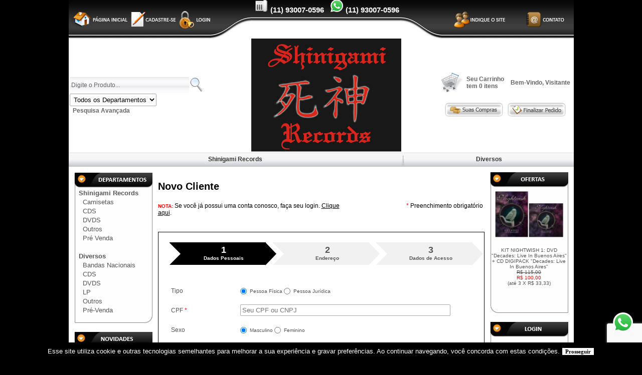

--- FILE ---
content_type: text/html; charset=iso-8859-1
request_url: https://www.lojashinigamirecords.com.br/novo_cliente.php
body_size: 18939
content:
<!DOCTYPE html PUBLIC "-//W3C//DTD XHTML 1.0 Transitional//EN" "http://www.w3.org/TR/xhtml1/DTD/xhtml1-transitional.dtd">
<html xmlns="http://www.w3.org/1999/xhtml"><head>
<!-- G-265F73RD09 -->









	<title>Shinigami Records</title>
	<META name="title" content="Shinigami Records" />
	<META name="robots" content="ALL"/>
	<META NAME="Language" CONTENT="Portuguese" />
	<meta http-equiv="Content-Type" content="text/html; charset=iso-8859-1" />
    <meta property="og:image" content="https://cdn2.solojavirtual.com/loja/arquivos_loja/42184/Fotos/loja_Logo_42184.png?cache=" /> 
<meta http-equiv="Cache-Control" content="no-cache, no-store" />
<meta http-equiv="Pragma" content="no-cache, no-store" />
<META HTTP-EQUIV="EXPIRES" CONTENT="-1">    
<meta http-equiv="Content-Type" content="text/html; charset=iso-8859-1">
	
<meta http-equiv="X-UA-Compatible" content="IE=edge" />   
	<META name="description" content="CDS, Diversos, Outros, Pré-Venda, Shinigami Records, Outros, DVDS, Camisetas, Pré Venda, Bandas Nacionais, CDS, DVDS, LP" />
	<META name="keywords" content="CDS, Diversos, Outros, Pré-Venda, Shinigami Records, Outros, DVDS, Camisetas, Pré Venda, Bandas Nacionais, CDS, DVDS, LP" />

	<link rel="shortcut icon" href="https://cdn2.solojavirtual.com/loja/arquivos_loja/42184/Fotos/loja_Favicon_42184.ico?cache=" type="image/x-icon"></head>
 
<script src="//ajax.googleapis.com/ajax/libs/jquery/2.2.4/jquery.min.js" ></script>

<link rel="stylesheet" href="//ajax.googleapis.com/ajax/libs/jqueryui/1.11.4/themes/smoothness/jquery-ui.css">

<!-- ICONES DO GOOGLE -->
<link href="https://fonts.googleapis.com/icon?family=Material+Icons" rel="stylesheet">


<script src="https://cdn2.solojavirtual.com/loja/funcao/maskedinput-1.4.js?cache=9.31" ></script>

<script src="https://cdn2.solojavirtual.com/loja/funcao/script.js?cache=9.31"></script>
<script src="https://cdn2.solojavirtual.com/loja/funcao/ajax.js?cache=9.31"></script>

<script >
function muda_tamanho(){}
var sistema = 'pc';
function atualiza_sessao_tempo(){
	 window.setInterval('atualiza_sessao()', 600000); //10 min
	
}
function atualiza_sessao(){
	exibe_div('atualiza_sessao.php', 'id_atualiza_sessao');
}
n_acesso=1;
</script>
<body topmargin="0" leftmargin="0" rightmargin="0" bottommargin="0" onLoad="atualiza_sessao_tempo();   if(window.inicio != undefined) inicio()"  class="sem_bootstrap" >




























<span id="id_atualiza_sessao"></span>

        <div id="alerta_lgpd" style=" display:none; z-index: 9999; position: fixed;bottom: 0px;  background-color: #000000; color: #FFFFFF;width: 100%;">            
            <div class="lgpd_msg"  style="padding:10px; text-align: center; font-size:13px; ">Esse site  utiliza cookie e outras tecnologias semelhantes para melhorar a sua experiência e gravar preferências. Ao continuar navegando, você concorda com estas condições. <button class="btn-default ponteiro" id="lgpd_aceito">Prosseguir</button>
            </div>
            
        </div>		 <script>
			
            if(typeof(Storage) == "undefined" || localStorage.alerta_lgpd != 1) {
                $('#alerta_lgpd').show();		
									$(document).ready(function(){
						$('.atalhos_fixo').addClass('msg_lgpd');
					});
				

			}   
            $('#lgpd_aceito').click(function(e){
                //grava cookie e não exibe mais a mensagem
                if (typeof(Storage) !== "undefined") localStorage.setItem("alerta_lgpd", "1");
                $('#alerta_lgpd').hide();
								$('.atalhos_fixo').removeClass('msg_lgpd');
            })
        </script>

    
<!-- estilo cores -->
<style>:root {
	 --cor1: #000000;
	 --cor2: #000000;
	 --cor3: #DDEEDD;
	 --cor4: #336600;
	 --cor5: #336600;
	 --cor6: #555555;
	 --cor7: #555555;
	 --cor8: #000000;
	 --cor9: #FFFFFF;
	 --cor10: #FFFFFF;
	 --cor11: #555555;
	 --cor12: #FFFFFF;
	 --cor13: #000000;
	 --cor14: #000000;
	 --cor15: #000000;
	 --cor16: #FFFFFF;
	 --cor17: #000000;
	 --cor18: #000000;
	 --tamanho_imagem: 640px;
	 --fonte_tamanho: 10px;
	 --fonte: Verdana, Arial, sans-serif;}</style>	<!-- estilo padrao -->
	<link rel="stylesheet" href="arquivos/imagens_padroes/style_nova_versao.css?cache=1">
	<!--link rel="stylesheet" href="arquivos/imagens_padroes/stylesheet.css"-->

	<style>
Body {
    color: var(--cor2);
    margin-left: 0px;
    margin-top: 0px;
    margin-right: 0px;
    margin-bottom: 0px;
    font-family: var(--fonte);
    background: var(--cor1);
    }

.td_central {
    background: #fff;
}

* {
    outline: 0;
}

TD,
P,
A {
    color: var(--cor2);
    /*problema no carrinho */
    font-family: var(--fonte);
    text-decoration: none;
}

A:hover {
    text-decoration: underline;
}

FORM {
    display: inline;
}

BUTTON {
    text-align: center;
    font-weight: bold;
    background-color: var(--cor16);
    font-size: 11px;
    font-family: tahoma, verdana;
    color: var(--cor17);
    cursor: pointer;
    border: 1px var(--cor18) solid;
}

SELECT {
    cursor: pointer;
    max-width: 100%;
}

TEXTAREA,
INPUT,
SELECT {
    font-family: var(--fonte);
    border: 1px solid #a9a9a9;
    border-radius: 2px;
    padding: 3px;
    background-color: #fff;
    color: #000;
}

input[type='CHECKBOX'],
input[type='radio'],
input[type='image'] {
    border: none;
    background: none;
}

.caixaTopo,
.caixaTexto,
.caixaTextoBorda,
.caixaTextoFundoPagina,
TD.menu,
.infoBoxContents,
.textoNormal,
TD.infoBox,
SPAN.infoBox,
TD.main,
P.main,
TABLE.smallText,
TD.smallText,
SPAN.smallText,
P.smallText,
.main {
    font-family: var(--fonte);
    font-size: var(--fonte_tamanho);
}

.caixaTexto {
    background: var(--cor10);
    color: var(--cor11);
}

.caixaTextoFundoPagina {
    background: var(--cor1);
    color: var(--cor11);
}

.div_caixa_login {
    /*.td_caixa_login,*/
    padding: 5px;
}

.caixaTextoBorda {
    background: var(--cor10);
    color: var(--cor11);
    border: var(--cor14) 1px solid;
}

A.caixaTexto {
    color: var(--cor11);
    text-decoration: none;
}

A.caixaTexto:hover {
    color: var(--cor11);
    text-decoration: underline;
}

.Borda {
    border: var(--cor14) 1px solid;
    background: var(--cor10);
    overflow-x: auto;
}

TR.topo {
    background: var(--cor3);
}

TD.topo {
    font-family: var(--fonte);
    font-size: 36px;
    font-weight: bold;
    color: var(--cor4);
}

TD.menu {
    background: var(--cor5);
    color: var(--cor6);
    font-weight: bold;
}

A.menu_vertical {
    color: var(--cor7);
    font-size: 13px;
}

A.menu {
    color: var(--cor6);
}

TD.titulo1,
DIV.titulo1,
.titulo1 {
    font-family: var(--fonte);
    font-size: 20px;
    font-weight: bold;
    color: var(--cor15);
}

.botao {
    background-color: var(--cor16);
    color: var(--cor17);
    border: solid var(--cor18);
    ?>1px;
    text-align: center;
    font-weight: bold;
    cursor: pointer;
}

.hand {
    cursor: pointer;
}

td.td_vitrine {
    padding: 8px;
}

.indexDestaque,
.indexVitrine {
    font-size: 16px;
    padding-left: 10px;
}

TABLE.tabela_principal {
    background: #ffffff;
}

IMG {
    border: none;
}

IMG.img_oferta,
IMG.img_novidade,
IMG.lista_produto,
IMG.img_indisponivel {
    width: 160px;
}

IMG.img_indisponivel {
    /*width: 160px;*/
    height: auto;
    border: 0px;
}

.td_lista_nome {
    font-size: 14px;
    font-weight: bold;
}

.ponteiro {
    cursor: pointer;
}

/* Rules for sizing the icon. */


/* Alinhamento */

.material-icons.pull-right {
    float: right;
}

.material-icons.pull-left {
    float: left;
}


/* Tamanhos */

.material-icons.md-18 {
    font-size: 18px;
}

.material-icons.md-24 {
    font-size: 24px;
}

.material-icons.md-36 {
    font-size: 36px;
}

.material-icons.md-48 {
    font-size: 48px;
}

.td_central {
        margin: 0 auto;
        padding: 0;
    }
    DIV.td_central {
        width: 100%;
    }
    .td_central.bcolmd7,
    .td_central.bcolmd9 {
        padding-right: 15px;
        padding-left: 15px;
    }
    .row {
        margin-right: 0 !important;
        margin-left: 0 !important;
    }
    .infos-finais {
        float: left;
        width: 100%;
    }
    #body-comentario {
        float: left;
        width: 100%;
    }
    #body-comentario .col-sm-9,
    #body-comentario .col-sm-3,
    #body-comentario .col-sm-2,
    #body-comentario .col-sm-10,
    #body-comentario .col-sm-6 {
        position: relative;
        float: left;
        padding-right: 15px;
        box-sizing: border-box;
        padding-left: 15px;
        text-align: left;
    }
    #body-comentario .col-sm-3 {
        width: 25%;
        font-size: 12px;
    }
    #body-comentario .col-sm-9 {
        width: 75%;
    }
    #body-comentario .col-sm-6 {
        width: 50%;
    }
    #body-comentario .col-sm-2 {
        width: 16.66666667%;
    }
    #body-comentario .col-sm-10 {
        width: 83.33333333%;
    }
    .td_adicionar .row {
        margin-right: -15px !important;
        margin-left: -15px !important;
    }
    #body-comentario .form-group.row {
        float: left;
        width: 100%;
        margin-bottom: 15px;
    }
    #body-comentario input:not([type="button"]),
    #body-comentario textarea {
        width: 100%;
        box-sizing: border-box;
        float: left;
    }
    #body-comentario .page-header {
        border-bottom: solid thin #ddd;
        padding: 20px 15px 15px 15px;
        margin-bottom: 20px;
        float: left;
        width: 100%;
        box-sizing: border-box;
    }
    #body-comentario .page-header h4 {
        margin: 0 !important;
        font-size: 14px;
    }
    #body-comentario .page-header h5 {
        margin: 0 !important;
        font-size: 12px;
    }
    #body-comentario .foto-coment {
        display: none;
    }
    #body-comentario .cada-comentario {
        float: left;
        width: 100%;
        padding: 15px;
        padding-top: 0;
        box-sizing: border-box;
        font-size: 12px;
    }
    #body-comentario .cada-coment {
        border-bottom: solid thin #ddd;
        padding-bottom: 10px;
    }
    .nome-coment {
        font-weight: bold;
        margin-bottom: 5px;
    }
    #body-comentario .eng-extras-coment div {
        display: inline-block;
        font-size: 10px;
        margin-top: 5px;
    }
    #body-comentario .nota-coment::after {
        content: ' - ';
        position: relative;
        margin-left: 5px;
        margin-right: 5px;
    }
    #body-comentario .caixaTextoFundoPagina {
        float: left;
        width: 100%;
        padding: 5px 15px;
        box-sizing: border-box;
    }
    .alert {
        float: left;
        width: 100%;
        background-color: #f1f1f1;
        padding: 15px;
        margin-bottom: 20px;
        box-sizing: border-box;
    }
    .td_adicionar.col-sm-offset-3.col-sm-9.text-right {
        width: 100% !important;
    }
    .td_adicionar.col-sm-offset-3.col-sm-9.text-right input {
        float: right;
        margin: -3px;
    }
    .resposta-coment {
        margin: 15px;
        border-bottom: solid thin #ddd;
        padding-bottom: 10px;
    }
    .resposta-coment .nome {
        font-weight: bold;
        margin-bottom: 5px;
    }
    .resposta-coment .icon-resp {
        margin-right: 5px;
    }
    .resposta-coment .icon-resp,
    .resposta-coment .infos-resp {
        display: inline-block;
        vertical-align: middle;
    }
    #body-comentario a.alert_close {
    FLOAT: RIGHT;
}

.espaco_altura {
    height: 10px;
}

#id_form_login {
    float: left;
    width: 100%;
    box-sizing: border-box;
}

#modal-avise-prdt [class^=col-],
#modal-cotacao [class^=col-],
#modal-indique-produto [class^=col-] {
    float: left;
    padding-left: 15px;
    padding-right: 15px;
    box-sizing: border-box;
    position: relative;
}

#modal-avise-prdt .page-header h1,
#modal-cotacao .page-header h1,
#modal-indique-produto .page-header h1 {
    margin-top: 0;
    float: left;
    width: 100%;
}

#modal-avise-prdt .col-sm-9,
#modal-cotacao .col-sm-9,
#modal-indique-produto .col-sm-9 {
    width: 75%;
}

#modal-avise-prdt .col-sm-3,
#modal-cotacao .col-sm-3,
#modal-indique-produto .col-sm-3 {
    width: 25%;
}

#modal-avise-prdt .col-sm-12,
#modal-cotacao .col-sm-12,
#modal-indique-produto .col-sm-12 {
    width: 100%;
}

#modal-avise-prdt .col-sm-6,
#modal-cotacao .col-sm-6,
#modal-avise-prdt .col-xs-6,
#modal-cotacao .col-xs-6,
#modal-indique-produto .col-sm-6,
#modal-indique-produto .col-xs-6 {
    width: 50%;
}

#modal-avise-prdt .panel-heading,
#modal-cotacao .panel-heading,
#modal-indique-produto .panel-heading {
    font-weight: bold;
    margin: 10px 0;
    float: left;
    width: 100%;
}

#modal-avise-prdt .form-group.row,
#modal-cotacao .form-group.row,
#modal-indique-produto .form-group.row {
    float: left;
    width: 100%;
    margin-bottom: 10px;
}

#modal-avise-prdt .form-group.row input[type="text"],
#modal-avise-prdt .form-group.row input[type="email"],
#modal-cotacao .form-group.row input[type="text"],
#modal-cotacao .form-group.row input[type="email"],
#modal-indique-produto .form-group.row input[type="text"],
#modal-indique-produto .form-group.row input[type="email"],
#modal-avise-prdt .form-group.row textarea,
#modal-cotacao .form-group.row textarea,
#modal-indique-produto .form-group.row textarea,
#modal-avise-prdt .form-group.row select,
#modal-cotacao .form-group.row select,
#modal-indique-produto .form-group.row select {
    width: 100%;
    float: left;
    box-sizing: border-box;
}

#modal-avise-prdt .panel,
#modal-cotacao .panel,
#modal-indique-produto .panel {
    float: left;
    width: 100%;
}

#modal-avise-prdt #id_bot_continuar,
#modal-cotacao #id_bot_continuar,
#modal-indique-produto #id_bot_continuar {
    float: right;
}

#modal-avise-prdt .col-sm-9 .row,
#modal-cotacao .col-sm-9 .row,
#modal-indique-produto .col-sm-9 .row,
#modal-indique-produto .col-sm-6 .row {
    margin-right: -15px!important;
    margin-left: -15px!important;
}

.page-header h1 small {
    float: left;
    width: 100%;
    font-size: 18px;
}

.container.container-modal {
    padding-left: 15px;
    padding-right: 15px;
}

.panel-captcha {
    margin-top: 15px;
}

.pull-right {
    float: right;
}

.no-padding-right {
    padding-right: 0!important;
}

.no-padding-left {
    padding-left: 0!important;
}

.pedido-finalizado {
    float: left;
    width: 100%;
    padding: 15px;
    box-sizing: border-box;
}

.pedido-finalizado .col-md-3 {
    width: 25%;
    float: left;
}

.pedido-finalizado .col-md-9 {
    width: 75%;
    float: left;
}

.pedido-finalizado>.caixaTexto {
    float: left;
    width: 100%;
    margin-bottom: 15px;
}

#modal-cotacao .bot_fechar_janela {
    position: relative;
    top: 7px;
}

#id_banner_Full,
#img_id_banner_Full {
    width: 100%;
}

.img_whats {
    width: 25px;
    height: 25px;
    vertical-align: top;
}

.valor {
    /*DIV preço na funçao*/
    color: red;
}

.cx_login_novo_cliente,
.cx_login_esqueceu_senha {
    DISPLAY: INLINE-BLOCK;
    PADDING: 5PX;
}

.nota-coment span.material-icons {
    font-size: 16px;
}

.nota-coment span.label.label-primary {
    padding: 1em .6em .3em;
}

.nome-coment .material-icons {
    font-size: 18px;
}

.text-center {
        text-align: center;
    }
    .sem_bootstrap .mp_pix_msg {
        width: 100%;
        display: inline-block;
    }
    .sem_bootstrap .mp_pix_div_imagem {
        display: inline-block;
        max-width: 300px;
    }
    #checkout ul.navbar {
        padding-inline-start: 0px;
    }
    </style>
<!-- estilo do modelo -->
<style>
.td_topo{
	background-color:#FFF;
}
TD.rodape {
  border-top:solid #000000 3px;
  font-family: Verdana, Arial, sans-serif;
  font-size: 10px;
  color: #000000;
  font-weight: bold;
}
A.rodape, A.rodape:hover{
  color: #000000;
}
.caixaTopo {
  font-family: Verdana, Arial, sans-serif;
  font-size: 10px;
  font-weight: bold;
  background: #000000;
  color: #FFFFFF;
}


.Fundo { background:#FFFFFF; }
.FundoBarraDir { background:#FFFFFF }
.FundoBarraEsq { }
.MenuTopo { }
.link_menuDep{
    color:#333;
    font-size:12px;
}
A.link_menuDep:hover{
    color:#000000;
}
.menuDep{  
    height:30px;
    text-align:center;
    vertical-align:middle;
    background-image:url('https://cdn2.solojavirtual.com/loja/arquivos/m8/preto/menu_bg.jpg');
	font-weight:bold;
}
.menu_pag_interna{
    height:28px;
    text-align:center;
    font-weight:bold;
    vertical-align:middle;
    background-image:url('https://cdn2.solojavirtual.com/loja/arquivos/m8/preto/FundoMenuTopo3.gif');
    font-size:13px;
}
.link_busca, A.link_busca {
	font-size: 10pt;
	color: #FFFFFF;
	font-weight: bold;
} 
.link_busca_imagem {
	background-image:url('https://cdn2.solojavirtual.com/loja/arquivos/m8/preto/bg_banner1.jpg');
}
.link_caminho, a.link_caminho{
	font-weight:bold; 
	font-size:11px;
}
a.link_caminho{
	text-decoration: underline;	
}
/*  Novas Classes para o modelo M8 */
.fundo_topo{
	background-image:url('https://cdn2.solojavirtual.com/loja/arquivos/m8/preto/fundo_topo_superior.png');
}
.fundo_busca{
	background-image:url('https://cdn2.solojavirtual.com/loja/arquivos/m8/preto/fundo_busca.png');
	background-position: 0 0;
	font-family:Arial, Helvetica, sans-serif;
	font-size:12px;
	border:none;
	color:#666;
	height:25px;
}
.link_busca_topo{
	font-size:12px;
	color:#666;
	font-family:Arial, Helvetica, sans-serif;
	padding-left:8px;
    font-weight: bold;
}
.fundo_meio_topo{
	background-image:url('https://cdn2.solojavirtual.com/loja/arquivos/m8/preto/meio_topo.png');
	background-repeat:repeat-x;
}
.menuDep_Dir{  
    height:30px;
    background-image:url('https://cdn2.solojavirtual.com/loja/arquivos/m8/preto/fundo_dep.png');
	border:0;
    background-repeat:repeat-y;
}
.menuDep_Esq{  
    height:30px;
    background-image:url('https://cdn2.solojavirtual.com/loja/arquivos/m8/preto/fundo_dep.png');
    background-repeat:repeat-y;
}
.fundo_rodape{
	background-image:url('https://cdn2.solojavirtual.com/loja/arquivos/m8/preto/fundo_rodape.png');}
.meio_rodape{
	background-image:url('https://cdn2.solojavirtual.com/loja/arquivos/m8/preto/meio_rodape.png');
	/*padding-top:37px; /*era 28 */
	line-height: 18px;/*não tinha */
	font-size:14px;
	font-family:Arial, Helvetica, sans-serif;
	color:#666;
	font-weight:bold;
	text-align:center;
}
	}

.dir_fundo{
	font-size:12px;
	font-family:Arial, Helvetica, sans-serif;
	color:#666;
	padding-left:5px;
}
.text_topo{
	font-size:12px;
	font-family:Arial, Helvetica, sans-serif;
	color:#FFF;
    font-weight:bold;
}
	
	
IMG.img_oferta, IMG.img_novidade{
	width:140px;
	margin-top:5px;
}
IMG.img_indisponivel{
	margin-top:5px;	
}
#id_banner_Lateral_Direita, #id_banner_Lateral_Esquerda {
	padding-top:10px;
	padding-bottom: 10px;
}
.icones_redes_sociais{
	padding-top:5px;
}



	

/*************** 	newsletter ****************************/
	.NewsCampoEmail  .col-md-9, .NewsCampoEmail  .col-md-6, .NewsCampoEmail  .col-md-3{
		float:left;
		width:75%;
		box-sizing:border-box;
		padding-right:15px;
		padding-left:15px;
	}	.NewsCampoEmail  .col-md-6{
		width:50%;		
	}	.NewsCampoEmail  .col-md-3{
		width:25%;	
	}	
	.NewsCampoEmail .col-md-3.NewsBtnEnviarPadding { /* apenas se tiver e-mail e wahts */
		padding-top:10px;
	}	.RodNewsletter {
    margin: 0 auto;
    width: 100%;
	/*height:90px;	*/
    background: #f5f6f6;
	overflow: hidden;
	padding:0px;
}
.NewsletterGeral{
	display: inline-table;
	margin:0 auto;
    width:100%;
    color: #fff;
    padding: 20px 0px 0px 0px;	
}
.NewsEsq{
	padding-top:10px;
	display:table-cell;	 
	width:40%;
	text-align:center;
	}
	.NewsEsqTxt{
		width:100%;
		display:inline-block;
		text-align:center;
		font-size:14px;
		color:#000000; /* #[Cor15] */
		font-weight: normal;				
		}
	.NewsEsqTxt span{
		font-size:16px;		
		}		
.NewsDir{
	padding-top:5px;
	display:table-cell;
	color:#000;
	width:60%;
	text-align:left;
	vertical-align:top;
	}
.NewsCampoEmail{
	width:100%;
	display: inline-block;
	}	
.NewsCampoEmail input.NewsInserirEmail{
	width:100%;
	height:32px;
	font-size:14px;
	color: #999;
    outline: 0;	 
	background-color:#fff;
	padding-left:8px;
	box-sizing: border-box;
	       border-radius: 5px 5px 5px 5px;
	   -moz-border-radius: 5px 5px 5px 5px;
	-webkit-border-radius: 5px 5px 5px 5px;
	border: 1px solid #dadada;  
	}
/* Em caso de erro no e-mail o campo de e-mail fica com uma borda em vermelho ==  implementar isso no script*/
.NewsCampoEmail input.NewsInserirEmailErro{
	border: 1px solid #F00; 
	}
.NewsCampoEmail input.NewsBtnEnviar{	
	background: rgba(231,231,231,1);
	background: -moz-linear-gradient(top, rgba(231,231,231,1) 0%, rgba(255,255,255,1) 50%, rgba(231,231,231,1) 100%);
	background: -webkit-gradient(left top, left bottom, color-stop(0%, rgba(231,231,231,1)), color-stop(50%, rgba(255,255,255,1)), color-stop(100%, rgba(231,231,231,1)));
	background: -webkit-linear-gradient(top, rgba(231,231,231,1) 0%, rgba(255,255,255,1) 50%, rgba(231,231,231,1) 100%);
	background: -o-linear-gradient(top, rgba(231,231,231,1) 0%, rgba(255,255,255,1) 50%, rgba(231,231,231,1) 100%);
	background: -ms-linear-gradient(top, rgba(231,231,231,1) 0%, rgba(255,255,255,1) 50%, rgba(231,231,231,1) 100%);
	background: linear-gradient(to bottom, rgba(231,231,231,1) 0%, rgba(255,255,255,1) 50%, rgba(231,231,231,1) 100%);
	filter: progid:DXImageTransform.Microsoft.gradient( startColorstr='#e7e7e7', endColorstr='#e7e7e7', GradientType=0 );
	height:32px;
	font-size:14px;	
	cursor:pointer;	
	color:#000000; /* #[Cor15]; */	
	padding:0px 40px 0px 40px;	
	box-sizing: border-box;
		    border-radius: 5px 5px 5px 5px;
	   -moz-border-radius: 5px 5px 5px 5px;
	-webkit-border-radius: 5px 5px 5px 5px;
	-webkit-box-shadow: 0px 0px 2px 0px rgba(0,0,0,0.4);
	   -moz-box-shadow: 0px 0px 2px 0px rgba(0,0,0,0.4);
		    box-shadow: 0px 0px 2px 0px rgba(0,0,0,0.4);
	border: 1px solid #fff;
	margin-left:10px;
	}
.NewsCampoEmail input.NewsBtnEnviar:hover{
	color:#666;
	background: rgba(240,240,240,1);
	background: -moz-linear-gradient(top, rgba(240,240,240,1) 0%, rgba(255,255,255,1) 51%, rgba(240,240,240,1) 100%);
	background: -webkit-gradient(left top, left bottom, color-stop(0%, rgba(240,240,240,1)), color-stop(51%, rgba(255,255,255,1)), color-stop(100%, rgba(240,240,240,1)));
	background: -webkit-linear-gradient(top, rgba(240,240,240,1) 0%, rgba(255,255,255,1) 51%, rgba(240,240,240,1) 100%);
	background: -o-linear-gradient(top, rgba(240,240,240,1) 0%, rgba(255,255,255,1) 51%, rgba(240,240,240,1) 100%);
	background: -ms-linear-gradient(top, rgba(240,240,240,1) 0%, rgba(255,255,255,1) 51%, rgba(240,240,240,1) 100%);
	background: linear-gradient(to bottom, rgba(240,240,240,1) 0%, rgba(255,255,255,1) 51%, rgba(240,240,240,1) 100%);
	filter: progid:DXImageTransform.Microsoft.gradient( startColorstr='#f0f0f0', endColorstr='#f0f0f0', GradientType=0 );
	-webkit-box-shadow: 0px 0px 1px 0px rgba(0,0,0,0.4);
	   -moz-box-shadow: 0px 0px 1px 0px rgba(0,0,0,0.4);
		    box-shadow: 0px 0px 1px 0px rgba(0,0,0,0.4);
	}
.NewsMensagem {
	font-size:12px;
	color:#000000;  /* #[Cor15]*/
	padding-top:5px;
	padding-left:5px;
    height: 25px;
    width:70%;
    text-align:left;
	display: inline-block;
}
/* Em caso de erro no e-mail a nensagem fica destacada em vermelho para chamar a atençao ==  implementar isso no script*/
.NewsMensagemErro{
	color:#F00;
}
.televendas DIV {
    font-size: 15px;
    margin: auto;
    font-weight: bold;	
	vertical-align: super;

}

.televendas {
    width: 300px;
    display: inline-flex;
	padding-top:5px;
}
	
.div_televendas_img {
    DISPLAY: inline;
    MARGIN: 0PX;
    WIDTH: 30PX;
	PADDING: 5PX;
}

@media screen and (min-width:769px) and  (max-width:1025px) {
	#checkout label.label_text.label_CC_Seguranca {
		font-size: 13px;
	}
	#checkout label.label_text.label_CC_Dt_Nascimento {
		font-size: 14px ;
	}
}

</style>
<!-- estilo dos botoes -->
<style>
/* style botoes */
.caixaTopo , .indexVitrine, .indexDestaque{
	background-image:url(https://cdn2.solojavirtual.com/loja/arquivos/imagens_padroes/preto/fundo_vitrine_destaque1.gif);  
	line-height: 24px;
	height:24px; 
	color: #FFFFFF; 	    	
}
TD.caixaTopo {
	line-height:initial;
}
TD.indexCarrinho{ 
	color: #FFFFFF; 	    	
	background-image:url(https://cdn2.solojavirtual.com/loja/arquivos/imagens_padroes/preto/fundo_carrinho1.gif) ;	
}
input.botao{	

    background-color: transparent; 
    background-repeat:no-repeat; 
    border:none;
    display:block; 	 
	line-height: 0; 
	text-indent:-9000px;
	background-position:center;	
}

input.bot_entrar{
	background-image: url(https://cdn2.solojavirtual.com/loja/arquivos/imagens_padroes/preto/bot_entrar1.png); 
	width:84px; 
    height:31px; 
} 
input.bot_indicar_produto{
	background-image: url(https://cdn2.solojavirtual.com/loja/arquivos/imagens_padroes/preto/bot_indicar_produto1.png);
    width:139px; 
    height:31px;
	text-align:left;
} 
input.bot_comprar_produto{
	background-image: url(https://cdn2.solojavirtual.com/loja/arquivos/imagens_padroes/preto/bot_comprar_produto1.png);
    width:139px; 
    height:31px;
} 
input.bot_solicitar_cotacao{
	background-image: url(https://cdn2.solojavirtual.com/loja/arquivos/imagens_padroes/preto/bot_solicitar_cotacao1.png);
	width:139px; 
    height:31px; 
} 

input.bot_calcular_frete{
	background-image: url(https://cdn2.solojavirtual.com/loja/arquivos/imagens_padroes/preto/bot_calcular_frete1.png);
	width:139px; 
    height:31px;	
	display:inline;
}
input.bot_salvar_alteracao{
	background-image: url(https://cdn2.solojavirtual.com/loja/arquivos/imagens_padroes/preto/bot_salvar_alteracoes1.png);
	width:139px; 
    height:31px; 
	
} 
input.bot_continuar_comprando{
	background-image: url(https://cdn2.solojavirtual.com/loja/arquivos/imagens_padroes/preto/bot_continuar_comprando1.png);
	width:167px; 
    height:31px; 	
} 
input.bot_realizar_pedido{
	background-image: url(https://cdn2.solojavirtual.com/loja/arquivos/imagens_padroes/preto/bot_realizar_pedido1.png);
	width:139px; 
    height:31px;	
} 
input.bot_2_via{
	background-image: url(https://cdn2.solojavirtual.com/loja/arquivos/imagens_padroes/preto/bot_2_via1.png);
	width:55px; 
    height:20px; 	
} 

input.bot_comprar{
	background-image: url(https://cdn2.solojavirtual.com/loja/arquivos/imagens_padroes/preto/bot_comprar1.png);
	width:61px; 
    height:20px; 
	
} 
input.bot_pesquisar{
	background-image: url(https://cdn2.solojavirtual.com/loja/arquivos/imagens_padroes/preto/bot_pesquisar1.png);
	width:114px; 
    height:31px;	
} 
input.bot_enviar{
	background-image: url(https://cdn2.solojavirtual.com/loja/arquivos/imagens_padroes/preto/bot_enviar1.png); 
	width:84px; 
    height:31px; 	
} 
input.bot_clique_aqui{
	background-image: url(https://cdn2.solojavirtual.com/loja/arquivos/imagens_padroes/preto/bot_clique_aqui1.png);
	width:114px; 
    height:31px;	
} 
input.bot_finalizar_pedido{
	background-image: url(https://cdn2.solojavirtual.com/loja/arquivos/imagens_padroes/preto/bot_finalizar_pedido1.png);
	width:139px; 
    height:31px;	
} 
input.bot_continuar{
	background-image: url(https://cdn2.solojavirtual.com/loja/arquivos/imagens_padroes/preto/bot_continuar1.png);
	width:114px; 
    height:31px; 
	
} 
input.bot_fechar_janela{
	background-image: url(https://cdn2.solojavirtual.com/loja/arquivos/imagens_padroes/preto/bot_fechar_janela1.png);
	width:139px; 
    height:31px;
	
} 
input.bot_voltar{
	background-image: url(https://cdn2.solojavirtual.com/loja/arquivos/imagens_padroes/preto/bot_voltar1.png);
	width:84px; 
    height:31px;	
} 
input.bot_efetuar_cadastro{
	background-image: url(https://cdn2.solojavirtual.com/loja/arquivos/imagens_padroes/preto/bot_cadastrar1.png);
	width:114px; 
    height:31px;
	
} 
input.bot_calcular{
	background-image: url(https://cdn2.solojavirtual.com/loja/arquivos/imagens_padroes/preto/bot_calcular1.png);
	width:121px; 
    height:31px;	
}
input.bot_recalcular{
	background-image: url(https://cdn2.solojavirtual.com/loja/arquivos/imagens_padroes/preto/bot_recalcular1.png);
	width:114px; 
    height:31px;
	display:inline;	
}
input.bot_ver{
	background-image: url(https://cdn2.solojavirtual.com/loja/arquivos/imagens_padroes/preto/bot_ver1.png);
	width:55px; 
    height:20px;	
}

.td_cliente{
	float:right;
	margin-top:-10px;
	background-image: url(https://cdn2.solojavirtual.com/loja/arquivos/imagens_padroes/preto//sua_conta.png); 
    background-repeat:no-repeat; 
    width:77px; 
    height:44px; 
}
.td_carrinho{
	float:right;
	margin-top:-10px;
	background-image: url(https://cdn2.solojavirtual.com/loja/arquivos/imagens_padroes/preto//suas_compras.png); 
    background-repeat:no-repeat; 
    width:79px; 
    height:44px; 
}
.td_finalizar{
	float:right;
	margin-top:-10px;
	background-image: url(https://cdn2.solojavirtual.com/loja/arquivos/imagens_padroes/preto//finalizar_pedido.png); 
    background-repeat:no-repeat; 
    width:75px; 
    height:44px; 
}
.td_indique{
	float:right;
	margin-top:-10px;
	background-image: url(https://cdn2.solojavirtual.com/loja/arquivos/imagens_padroes/preto//indique_o_site.png); 
    background-repeat:no-repeat; 
    width:78px; 
    height:44px; 
}
.td_contato{
	float:right;
	margin-top:-10px;
	background-image: url(https://cdn2.solojavirtual.com/loja/arquivos/imagens_padroes/preto//contato.png); 
    background-repeat:no-repeat; 
    width:75px; 
    height:44px; 
}
.td_atendimento_online{
	float:right;
	margin-top:-10px;
	background-image: url(https://cdn2.solojavirtual.com/loja/arquivos/imagens_padroes/preto//atendimento.png); 
    background-repeat:no-repeat; 
    width:100px; 
    height:50px; 
}
.td_login{
	float:right;
	margin-top:-10px;
	background-image: url(https://cdn2.solojavirtual.com/loja/arquivos/imagens_padroes/preto//login.png); 
    background-repeat:no-repeat; 
    width:46px; 
    height:30px; 
}

td.td_borda_button{
	border-bottom:#000000 1px dotted;
}
td.td_vitrine{
	border-bottom:#000000 1px dotted;
	border-right:#000000 1px dotted;
    border-bottom-right:70%;
    border-bottom-collapse:separate;
}






















input.bot_compra_rapida, input.bot_comprar_vit, input.bot_comprar_vit, input.bot_detalhe, input.bot_resumo, input.bot_solicitar_cotacao_vit{
	width:133px; 
    height:31px;
}

input.bot_compra_rapida{
	background-image: url(https://cdn2.solojavirtual.com/loja/arquivos/imagens_padroes/preto/bot_compra_rapida1.png);
}

input.bot_comprar_vit{	
	background-image: url(https://cdn2.solojavirtual.com/loja/arquivos/imagens_padroes/preto/bot_comprar_vit1.png);
}
	
input.bot_solicitar_cotacao_vit{	
	background-image: url(https://cdn2.solojavirtual.com/loja/arquivos/imagens_padroes/preto/bot_solicitar_cotacao_vit1.png);
}


input.bot_detalhe{
	background-image: url(https://cdn2.solojavirtual.com/loja/arquivos/imagens_padroes/preto/bot_detalhe1.png);
}

input.bot_resumo{
	background-image: url(https://cdn2.solojavirtual.com/loja/arquivos/imagens_padroes/preto/bot_resumo1.png);
}

input.bot_comprar_produto, input.bot_indicar_produto, input.bot_adicionar_carrinho, input.bot_ir_carrinho, input.bot_solicitar_cotacao{
     display:inline-block;  	 
}


input.bot_adicionar_carrinho{
	background-image: url(https://cdn2.solojavirtual.com/loja/arquivos/imagens_padroes/preto/bot_adicionar_carrinho1.png);
	width:160px; 
	height:31px;
}
input.bot_ir_carrinho{
	background-image: url(https://cdn2.solojavirtual.com/loja/arquivos/imagens_padroes/preto/bot_ir_carrinho1.png);
	width:140px; 
	height:31px;
}

@import url(https://fonts.googleapis.com/css?family=Francois+One);
.indexVitrine, .indexDestaque{
	font-family: 'Francois One', sans-serif;	
	font-size:15px;
	text-shadow: 1px 1px 0px rgba(33, 31, 31, 1);
	color:#FFF;	
	padding-left:10px;
	padding-top:1px;
	font-weight: bold;		

	
}
.loadKey img {
    border-radius: 3px;
    border: 1px solid;
    width: 65px;
	margin-bottom: 10px;
}

/* class do bootstrap 3 **************************/
/* Base */
.alert {
  padding: 15px;
  margin-bottom: 20px;
  border: 1px solid transparent;
  border-radius: 4px;
}

/* Texto em negrito dentro do alerta */
.alert strong {
  font-weight: bold;
}

/* Success (verde) */
.alert-success {
  color: #3c763d;
  background-color: #dff0d8;
  border-color: #d6e9c6;
}

/* Info (azul) */
.alert-info {
  color: #31708f;
  background-color: #d9edf7;
  border-color: #bce8f1;
}

/* Warning (amarelo) */
.alert-warning {
  color: #8a6d3b;
  background-color: #fcf8e3;
  border-color: #faebcc;
}


/* Danger (vermelho) */
.alert-danger {
  color: #a94442;
  background-color: #f2dede;
  border-color: #ebccd1;
}

</style>
	<script>
		if(window.location.href.substring(0,5)=='http:'){
			dominio = 'https://www.lojashinigamirecords.com.br' + window.location.href.substring(window.location.href.indexOf("/",8)).replace("/loja/","/");
			window.open(dominio,'_self')	
		}
	</script>
	<script>
	var Cod_Loja = "42184";
	var loja_sem_dominio='0';
	var servidor_imagem = 'https://cdn2.solojavirtual.com/loja/';
	var servidor_imagem_loja_cache = 'https://cdn2.solojavirtual.com/loja/arquivos_loja/42184/';
	var Menu_Tipo=1;
	var modelo_loja = 'arquivos/m8/';
	var Json_Template = {"Linha_Topo_Texto1":"Entrega <span class=\"color_texto2\">Grátis</span> para compras acima de R$ 50,00 na Região de Atuação*.","Linha_Topo_Texto2":"<a href=\"contato.php\" >Dúvidas? Entre em <span class=\"color_texto2\">Contato</span> Conosco!</a>","Icone_Estilo":null,"Topo_Icone1":"person_outline","Topo_Icone2":"shopping_cart","Topo_Icone3":"phone","Banner_Tarja":"3","Tarja_Icone1":"shopping_cart","Tarja_Titulo1":"","Tarja_Subtitulo1":"","Tarja_Icone2":"shopping_cart","Tarja_Titulo2":"","Tarja_Subtitulo2":"","Tarja_Icone3":"shopping_cart","Tarja_Titulo3":"","Tarja_Subtitulo3":"","Tarja_Icone4":"shopping_cart","Tarja_Titulo4":"","Tarja_Subtitulo4":"","Banner_Forma_Pagamento":"","Banner_Forma_Envio":""};
	</script>
	<link rel="stylesheet" type="text/css" href="https://cdn2.solojavirtual.com/loja/funcao/style_lightbox_janela.css" >
	<div id="boxes">
    	<div id="dialog1" class="window">
        	<div class="fechar"><a href="#" class="close"><img src="https://cdn2.solojavirtual.com/loja/arquivos/imagens_padroes/preto/bot_fechar_janela1.png" border="0" /></a></div>
            <div class="texto_alerta" id="dialog_texto"></div>
        </div>
        <div id="mask"></div>
	</div>       
    <script  src="https://cdn2.solojavirtual.com/loja/lightbox/js/jquery.lightbox-0.5.js"></script>
<style>

/*no size*/
#quick-top .box > form button,
	.li{
		text-indent:-9999px;
}

/*quicktop*/
#quick-top{
display:none;
position:fixed;
	top:0px;
	left:0px;
	z-index:999999;
	width:100%;
	height:49px;
	border-bottom:1px solid #fff;
	background:#FFFFFF;
	box-shadow:0 0 25px rgba(0,0,0,.7);
	opacity:0.86;
}

#quick-top .page{
	box-shadow:none;
	background:none;
	padding:0px;
	margin:0px auto;
}

#quick-top .box{
	position:relative;
	padding-top:5px;
display:block;
position:absolute;
	
}

#quick-top .box > form{
	width:500px;
	position:relative;
}

#quick-top .box > form .search{
	display:block;
	height:34px;
	width:500px;
	padding-right:45px;
	padding-left:20px;
}

#quick-top .box > form button{
	display:block;
	width:40px;
	height:40px;
	position:absolute;
	top:0px;
	right:0px;
}

/* Header */
#logo a, input.search{
	color:#000000;
	font-size:18px;
	width:760px;
	border-radius:15px 0px 0px 15px;
}

/*quicktop*/
#quick-top .box{
	width:980px;
	height:50px;
	margin:0 auto;
	position:relative
}

#quick-top .search_mini_form{
	position:absolute!important;
	width:640px!important;
	top:5px;
	right:auto;
	left:170px;
	display:block!important;
}

#quick-top .carrinho{
	position:absolute;
	background:none;
	width:160px;
	top:4px;
	right:0px;
	border-radius:0px;
	height:40px;
}

#quick-top button.button{
	position:absolute;
	overflow:visible;
	width:auto!important;
	height:auto!important;
	border:0px;
	padding:0px;
	margin:0px;
	background:transparent;
	cursor:pointer;
}

#quick-top .carrinho a span{
	position:absolute
}

#quick-top input.search{
	width:570px!important;
}

#quick-top .box > form button span{
	position:static;
	top:0px;
	left:0px;
	width:auto;
	height:auto;
	background:transparent;
}

#quick-top input.search{
	width:550px;
}
#quick-top input.search:focus{
	outline: none;
}
#quick-top button.button span span{
	display:block;
	padding:0px;
	width:63px;
	height:42px;
	background:#000000 url(https://cdn2.solojavirtual.com/loja/arquivos/bt-busca.png) no-repeat center;
	border-radius:0px 5px 5px 0px;
}

#quick-top .carrinho{
	background:none;
	width:160px;
	top:4px;
	right:0px;
	border-radius:0px;
}

#quick-top .carrinho:hover{
	background:none;
	border-color:#e25b21;
}

#quick-top .carrinho a{
	padding:0px;
	background:none;
	font-size:14px
}

#quick-top .carrinho a strong{
	top:15px;
	left:20px;
	color:000000;
	font-size:14px;
	text-shadow:none;
	text-transform:lowercase;
	position:absolute;
}

#quick-top .carrinho a strong:after{
	content:'itens';
	margin-left:35px
}

#quick-top .carrinho a span{
	top:4px;
	right:auto;
	left:84px;
	background:url(https://cdn2.solojavirtual.com/loja/arquivos/bg-carrinho.png) no-repeat 0 bottom;
	width:22px;
	height:19px;
	padding:0 0 8px 8px;
	text-align:left;color:#000000;
	font-size:18px;
	font-weight:300;
	text-shadow:none;
	box-shadow:none;
}
</style>


<div id="quick-top" class="quick-top">
	<div class="box">
        <form id="search_mini_form_quick" class="search_mini_form" action="consulta.php" method="get">
        	<input id="search_quick" type="text" name="palavra" value="Digite aqui o que você procura" onblur="javascript: if(this.value=='') this.value='Digite aqui o que você procura';" onfocus="javascript: if(this.value='Digite aqui o que você procura') this.value='';" class="input-text1 search" />
            <button type="submit" title="Buscar" class="button">
            	<span><span></span></span>
            </button>
        </form>        
        <div class="carrinho">
            <a href="carrinho.php" title="Acessar Carrinho de Compras">
                <strong>Carrinho</strong>
                <span class="id_qtde_carrinho">0</span>
          </a>
        </div>
    </div>
</div>
<script>
$(window).scroll(function() {
	//alert($(this).scrollTop());
	if ($(this).scrollTop() > 10) {
		$("#quick-top").fadeIn('slow');
	}else{			
		$("#quick-top").fadeOut('slow');			
	}
});
</script>
<style>
	.atalhos_fixo {
		position: fixed;
	bottom: 15px; 
 right: 15px;	
		z-index: 999;
	}
	.atalhos_fixo div{		
		padding:3px;
	}
	
			.atalho_favorito{
			display:flex ;
			display:none;
			height: 40px;
		}
		.atalho_favorito4 a {
			color: #FFFFFF;
			border: 1px solid #FFFFFF;
			display: block;
			width: 100%;
			height: 100%;
			font-size: 12px;
			font-weight: 700;
			text-align: center;
			padding: 0;
			margin-bottom: 10px;
			background: #fff;
			border-radius: 50%;			
			transition: all .4s ease-in-out 0s;
			opacity: 1;			
			background-color: #000000;
		}
		.atalho_favorito .fa-heart{
			position: relative;
			top: 6px;
			color: #FFFFFF;
			font-size: 22px !important;
			width: 23px;
			background-color: transparent;
			
		}
		.atalho_favorito a:hover{
			background-color: #FFFFFF !important;
		}
		.atalho_favorito a:hover .fa-heart{
			color: #000000!important;
		}
		
		.atalho_favorito .qtde_favorito{
			color: #000000;
			background-color: #FFFFFF;
		    top: -37px;
			right: -23px;
			font-size: 11px;
			position: relative;			
			border-radius: 16px;			
			min-width: 28px;
			width: max-content;
			text-align: center;
		}

	
		.atalhos_fixo.msg_lgpd {
			bottom: 53px;
		}	
</style>
<script src="funcao/favorito.js"></script>
<div class="atalhos_fixo">	
<div class="atalho_favorito atalho_favorito4"><a href="favorito.php" title="Ver Favoritos"><svg aria-hidden="true" focusable="false" data-prefix="far" data-icon="heart" class="svg-inline--fa fa-heart fa-w-16" role="img" xmlns="http://www.w3.org/2000/svg" viewBox="0 0 512 512"><path fill="currentColor" d="M458.4 64.3C400.6 15.7 311.3 23 256 79.3 200.7 23 111.4 15.6 53.6 64.3-21.6 127.6-10.6 230.8 43 285.5l175.4 178.7c10 10.2 23.4 15.9 37.6 15.9 14.3 0 27.6-5.6 37.6-15.8L469 285.6c53.5-54.7 64.7-157.9-10.6-221.3zm-23.6 187.5L259.4 430.5c-2.4 2.4-4.4 2.4-6.8 0L77.2 251.8c-36.5-37.2-43.9-107.6 7.3-150.7 38.9-32.7 98.9-27.8 136.5 10.5l35 35.7 35-35.7c37.8-38.5 97.8-43.2 136.5-10.6 51.1 43.1 43.5 113.9 7.3 150.8z"></path></svg><div class="qtde_favorito"></div></a></div><div class="whatsapp-fixo"><a href="https://api.whatsapp.com/send?phone=5511930070596" target="_blank"><img src="https://cdn2.solojavirtual.com/loja/imagens/whatsapp.png" width="40px" height="40px" alt="Fale Conosco pelo WhatsApp"></a></div></div>

<div id="iframe_resizer" class="modelo_9 mobile_vit_qtde_1"  >
<table cellpadding="0" cellspacing="0" width="1007px" border="0" align="center" id="id_tabela_principal" class="tabela_principal">
    <tr>
        <td class="td_topo" id="id_td_topo">





            <!------------- INICIO TOPO -------------->
            <table width="100%" border="0" cellpadding="0" cellspacing="0" align="center">
                <tr>
                    <td colspan="3"><style>
img.qr_code_img {
    display: none !important;
}
input.btn.btn-primary.copia {
    display: none !important;
}
</style></td>
                </tr>
                <tr>
                    <td width="380" class="fundo_topo">
                        <table border="0" cellpadding="0" cellspacing="0" width="100%">
                            <tr>
                                <td align="center">
                                    <a href="index.php" target="_self"><img src="https://cdn2.solojavirtual.com/loja/arquivos/m8/preto/home.png" alt="" border="0" /></a>
                                </td>
                                <td align="center">
                                    <a href="novo_cliente.php" target="_self"><img src="https://cdn2.solojavirtual.com/loja/arquivos/m8/preto/cadastro.png" alt="" border="0" /></a>
                                </td>
                                <td align="center">
                                    <a href="login.php" target="_self"><img src="https://cdn2.solojavirtual.com/loja/arquivos/m8/preto/login_topo.png" alt="" border="0" /></a>
                                </td>
                            </tr>
                        </table>
                    </td>
                    <td width="247">
                        <table border="0" cellpadding="0" cellspacing="0" width="100%">
                            <tr>
                                <td>
                                    <table border="0" cellpadding="0" cellspacing="0" height="77" width="100%">
                                        <tr>
                                            <td valign="top" class="fundo_topo" align="right" width="100%"><img src="https://cdn2.solojavirtual.com/loja/arquivos/m8/preto/curva_esq.png" border="0" /></td>
                                        </tr>
                                    </table>
                                </td>
                                <td valign="top" class="fundo_meio_topo" align="center" valign="middle">
                                    <div class="text_topo televendas" />
                                    <div class="fone televendas_fone1">
                                        <div class="div_televendas_img div_img_fone"><img id="id_td_televenda_imagem" src="https://cdn2.solojavirtual.com/loja/arquivos/m8/preto/fone.png" width="25px" style="vertical-align:top" /></div><span id="id_td_televenda_numero">(11) 93007-0596</span></div>
                                    <div class="fone televendas_whatsapp">
                                        <div class="div_televendas_img div_img_whats"><img src='https://cdn2.solojavirtual.com/loja/imagens/whatsapp.png' class='img_whats' id='img_whats' title='Whatsapp' onclick="window.open('https://api.whatsapp.com/send?phone=5511930070596','_blank')" style="cursor:pointer"/></div>(11) 93007-0596
                                    </div>
                                    </div>
                                </td>
                                <td>
                                    <table border="0" cellpadding="0" cellspacing="0" width="100%">
                                        <tr>
                                            <td valign="top" class="fundo_topo" width="100%" align="left"><img src="https://cdn2.solojavirtual.com/loja/arquivos/m8/preto/curva_dir.png" border="0" align="top" style="vertical-align:baseline" /></td>
                                        </tr>
                                    </table>
                                </td>
                            </tr>
                        </table>
                    </td>
                    <td width="380" class="fundo_topo">
                        <table width="100%" border="0" align="center" cellpadding="0" cellspacing="0">
                            <tr>
                                <td align="center">
                                    <a href="indique.php" target="_self"><img src="https://cdn2.solojavirtual.com/loja/arquivos/m8/preto/indique.png" border="0" /></a>
                                </td>
                                <td align="center"></td>
                                <td align="center">
                                    <a href="contato.php" target="_self"><img src="https://cdn2.solojavirtual.com/loja/arquivos/m8/preto/contato.png" border="0" /></a>
                                </td>
                            </tr>
                        </table>
                    </td>
                </tr>
                <tr>
                    <td width="50%">
                        <table border="0" cellpadding="0" cellspacing="0" width="100%">
                            <tr>
                                <td nowrap="nowrap" align="left">
                                    <table cellpadding="0" cellspacing="0" align="left">
                                        <tr>
                                            <td>
                                                <table border="0" cellpadding="0" width="100%">
                                                    <form action="consulta.php" name="formConsulta" method="get">
                                                        <tr>
                                                            <td align="center" style="padding-left:7"><input name="palavra" type="text" size="32" onFocus="if(this.value=='Digite o Produto...')this.value='';" onBlur="if(!this.value)this.value='Digite o Produto...';" value="Digite o Produto..."
                                                                    class="fundo_busca" tabindex="1" /></td>
                                                            <td valign="middle" style="padding-left:7">
                                                                <a href="#" onClick="javascript:if(document.formConsulta.palavra.value=='')alert('Informe uma palavra para consulta!'); else document.formConsulta.submit();" tabindex="3"><img src="https://cdn2.solojavirtual.com/loja/arquivos/m8/preto/lupa.png" height="28" border="0" /></a>
                                                            </td>
                                                        </tr>
                                                        <tr>
                                                            <td style="padding-left:7"><select name="cod_departamento" id="id_combo_Departamentos" ><option value="">Todos os Departamentos</option><option value="279836">Shinigami Records</option><option value="279837">Diversos</option></select></td>
                                                        </tr>
                                                    </form>
                                                </table>
                                            </td>
                                        </tr>
                                    </table>
                                </td>
                            </tr>
                            <tr>
                                <td><a href="consulta_avancada.php" target="_self" tabindex="4" class="link_busca_topo">Pesquisa Avançada </a></td>
                            </tr>
                        </table>
                    </td>
                    <td valign="top">
                        <table border="0" cellpadding="0" cellspacing="0" height="32" width="100%">
                            <tr>
                                <td align="center" height="100%"><a href="index.php"><img border="0" src="https://cdn2.solojavirtual.com/loja/arquivos_loja/42184/Fotos/loja_Logo_42184.png?cache=" alt="Shinigami Records"  id="logo_loja"   ></a></td>
                            </tr>
                        </table>
                    </td>
                    <td width="50%">
                        <table border="0" cellpadding="0" cellspacing="0" height="32" width="100%">
                            <tr>
                                <td width="20" valign="top" align="left" style="padding-top:10">
                                    <a href="carrinho.php" target="_self"><img src="https://cdn2.solojavirtual.com/loja/arquivos/m8/preto/carrinho.png" border="0" /></a>
                                </td>
                                <td align="left" class="link_busca_topo" width="80">Seu Carrinho <br />tem <span class="id_qtde_carrinho">0</span> itens</td>
                                <td class="link_busca_topo" valign="middle"><b>Bem-Vindo, Visitante</b></td>
                            </tr>
                        </table><br />
                        <table border="0" align="center" cellpadding="0" cellspacing="0" height="32" width="250">
                            <tr>
                                <td align="center" width="20">
                                    <a href="carrinho.php" target="_self"><img src="https://cdn2.solojavirtual.com/loja/arquivos/m8/preto/suas_compras.png" border="0" /></a>
                                </td>
                                <td align="center">
                                    <a href="finalizar.php" target="_self"><img src="https://cdn2.solojavirtual.com/loja/arquivos/m8/preto/fin_pedido.png" border="0" /></a>
                                </td>
                            </tr>
                        </table>

                    </td>
                </tr>
                <tr>
                    <td colspan="3" align="center">        
				<table height="30" cellpadding="0" cellspacing="0" border="0" align="center"  width="100%">
					<tr><td class="menuDep" nowrap ><a class="link_menuDep" href="d-279836-Shinigami-Records" target="_self" >&nbsp;Shinigami Records&nbsp;</a></td><td  class="menuDep"  width="5"><img src="https://cdn2.solojavirtual.com/loja/arquivos/imagens_padroes/preto/menu_center.jpg" height="25" width="5"><td class="menuDep" nowrap ><a class="link_menuDep" href="d-279837-Diversos" target="_self" >&nbsp;Diversos&nbsp;</a></td>
					</tr>
			 	</table></td>
                </tr>
            </table>
            <div id="id_banner_Full" align="center"></div>

            <!--------------- FIM TOPO --------------->




        </td>
    </tr>
    <tr>
        <td>
            <table border="0" cellpadding="3" cellspacing="3" width="100%" class="tabela_central" id="id_tabela_central">
                <td valign="top" width="150" class="td_esquerda" id="id_td_esquerda">
                    <div id='dive7rLeftTop' align="center"></div>






                    <!------------- INICIO ESQUERDA ------------->
                    <table border="0" cellpadding="0" cellspacing="5" width="160px">
                        <tr>
                            <td height="100%" valign="top">
                                <table border="0" cellpadding="0" cellspacing="0" width="100%">
                                    <tr>
                                        <td height="30" width="155"><img src="https://cdn2.solojavirtual.com/loja/arquivos/m8/preto/departamentos.png" /></td>
                                    </tr>
                                    <tr>
                                        <td height="35" valign="top">
                                            <table border="0" cellpadding="1" cellspacing="0" width="100%" class="menuDep_Esq">
                                                <tr>
                                                    <td height="200" valign="top" align="left" style="padding-left:5px">&nbsp;<a class="menu_vertical caixaTexto menu_vertical_dep" style="font-weight:bold;" href="d-279836-Shinigami-Records"  >Shinigami Records</a><br />

<span id='categoria_dep_279836'>&nbsp;&nbsp;&nbsp;<a class="menu_vertical caixaTexto" href="c-779804-Camisetas">Camisetas</a><br />&nbsp;&nbsp;&nbsp;<a class="menu_vertical caixaTexto" href="c-779800-CDS">CDS</a><br />&nbsp;&nbsp;&nbsp;<a class="menu_vertical caixaTexto" href="c-779801-DVDS">DVDS</a><br />&nbsp;&nbsp;&nbsp;<a class="menu_vertical caixaTexto" href="c-973759-Outros">Outros</a><br />&nbsp;&nbsp;&nbsp;<a class="menu_vertical caixaTexto" href="c-779806-Pre-Venda">Pré Venda</a><br /><BR>
</span>

&nbsp;<a class="menu_vertical caixaTexto menu_vertical_dep" style="font-weight:bold;" href="d-279837-Diversos"  >Diversos</a><br />

<span id='categoria_dep_279837'>&nbsp;&nbsp;&nbsp;<a class="menu_vertical caixaTexto" href="c-779805-Bandas-Nacionais">Bandas Nacionais</a><br />&nbsp;&nbsp;&nbsp;<a class="menu_vertical caixaTexto" href="c-779802-CDS">CDS</a><br />&nbsp;&nbsp;&nbsp;<a class="menu_vertical caixaTexto" href="c-779803-DVDS">DVDS</a><br />&nbsp;&nbsp;&nbsp;<a class="menu_vertical caixaTexto" href="c-844510-LP">LP</a><br />&nbsp;&nbsp;&nbsp;<a class="menu_vertical caixaTexto" href="c-819548-Outros">Outros</a><br />&nbsp;&nbsp;&nbsp;<a class="menu_vertical caixaTexto" href="c-889137-Pre-Venda">Pré-Venda</a><br /></span>

</td>
                                                </tr>
                                            </table><img src="https://cdn2.solojavirtual.com/loja/arquivos/m8/preto/dep_inf_esq.png" /><br /><br />
                                        </td>
                                    </tr>
                                    <tr>
                                        <td height="30" width="155"><img src="https://cdn2.solojavirtual.com/loja/arquivos/m8/preto/novidades.png" /></td>
                                    </tr>
                                    <tr>
                                        <td height="35" valign="top">
                                            <table border="0" cellpadding="1" cellspacing="0" width="100%" class="menuDep_Esq">
                                                <tr>
                                                    <td height="150" align="center"><a href="p-9503455-Hypocrisy---A-Taste-Of-Extreme-Divinity-_Remaster-2025_" class="caixaTexto"><img src="https://cdn2.solojavirtual.com/loja/arquivos_loja/42184/Fotos/thumbs1/produto_Foto1_9503455.jpg?cache=" alt="Hypocrisy - A Taste Of Extreme Divinity (Remaster 2025)" title="Hypocrisy - A Taste Of Extreme Divinity (Remaster 2025)" class="img_novidade"></a><br><BR>			
				<a href="p-9503455-Hypocrisy---A-Taste-Of-Extreme-Divinity-_Remaster-2025_" class="caixaTexto">Hypocrisy - A Taste Of Extreme Divinity (Remaster 2025)
				<br><span  class="valor_normal" >R$ 57,00</span><div class="parcelamento"> (até <span class="parcelamento_valor">2 X R$ 28,50</span>)</div></a></td>
                                                </tr>
                                            </table><img src="https://cdn2.solojavirtual.com/loja/arquivos/m8/preto/dep_inf_esq.png" />
                                        </td>
                                    </tr>
                                    <tr>
                                        <td><BR><center><img src="https://cdn2.solojavirtual.com/loja/arquivos_loja/42184/arquivo/selo_certificado_102.png"/></center></td>
                                    </tr>
                                    <tr>
                                        <td></td>
                                    </tr>

                                    <tr>
                                        <td>
                                            <div id="id_banner_Lateral_Esquerda" align="center"></div>
                                        </td>
                                    </tr>
                                </table>
                            </td>
                        </tr>
                    </table>
                    <!------------- FIM   ESQUERDA------------->









                    <div id="dive7rLeftBottom" align="center"></div>
                </td>
                <td valign="top" width="100%" class="td_central" id="id_td_central">
                    <div class="td_central">

                        <div id="dive7rCenterTop" align="center"></div>
                        <div id="id_banner_Central" align="center"></div>








                        	
<style>
	.codPromocional input[type="text"],
	input[name="fieldCep"] {
		text-align: left !important;
	}

	.div_captcha {
		padding: 20px 0px;
	}

	.div_captcha .caixaTexto:first-child {
		vertical-align: top;
		margin-top: 0px !important;
	}
</style>
<script src="https://www.google.com/recaptcha/api.js?render=6LdDJK4UAAAAADTBnCMSsA51vgkfhfuteKA7-YS_"></script>
<script>
	window.APP = window.APP || {};
	APP.siteKey = '6LdDJK4UAAAAADTBnCMSsA51vgkfhfuteKA7-YS_', // v3
		APP.endpoints = APP.endpoints || {};
	// opcionalmente: APP.endpoints.key = 'json/key.php';  // se já não existir global
</script>
<script src="funcao/login.js"></script>
<script>
	function muda_tipo() {
		$('#fieldCnpj_Cpf').removeClass("cpf", "cnpj");

		if (form1.fieldPf_Pj[0].checked) { //é PF
			$('#fieldCnpj_Cpf').addClass("cpf");
			if (navigator.appVersion.indexOf('Android') == -1)
				$('#fieldCnpj_Cpf').mask("999.999.999-99");



			$('#id_cpf_cnpj').html("CPF");
			$('#id_cliente').html("Nome Completo");
			$('#id_ie').hide();
			$('#id_responsavel').hide();
							$('#id_rg').show();
					} else {
			$('#fieldCnpj_Cpf').addClass("cnpj");
			if (navigator.appVersion.indexOf('Android') == -1) {
				$('#fieldCnpj_Cpf').mask("99.999.999/9999-99");
			}


			$('#id_cpf_cnpj').html("CNPJ");
			$('#id_cliente').html("Razão Social");
			$('#id_rg').hide();
							$('#id_ie').show();
							$('#id_responsavel').show();
					}
	}





	//-->
</script>
<script language="JavaScript">
	function passosForm(passo) {
		$('#res-captcha').hide();
		var current = $('.current').attr('class').split('arrowPassos');
		current = current[1].split(' ');
		current = parseInt(current[0]);

		if (passo >= 1 && passo <= 3) {
			$('.arrowPassos' + current).removeClass('current').addClass('completado');
			$('.arrowPassos' + passo).addClass('current');

			$('.passo' + current).hide();
			$('.passo' + passo).fadeIn();
		}
		$(document).scrollTop(300)
	}

	function ajaxForm() {
		$('#loading-gif').fadeIn();
		let form = $('form[name="form1"]');
		runRecaptchaV3('cadastro', form, function() {
			$.ajax({
				type: "POST",
				url: "json/new-cadastro.php",
				data: form.serialize()
			}).done(function(data) {
				aux = jQuery.parseJSON(data);
				$('#loading-gif').fadeOut();
				if (aux.status < 1) {
					$('#res-captcha').fadeOut().fadeIn().html(aux.msg);
					console.log(aux);
					if (aux.status > -5) {
						form.find('.div_captcha').removeClass('hide');
						setKey(form);
					}
					//$('#div_captcha_inline').after('<div id="respostaSenha" class="alert alert-danger">'+ (aux.msg||'') +'</div>');
				} else {
										$('form.new-version').css('display', 'none');
					$('#cadastro-concluido').css('display', 'block');
					$('#cadastro-concluido .alert.alert-success').html(aux.msg);
				}
			});
		})
	}

	function enviarForm(passo) {
		var current = $('.current').attr('class').split('arrowPassos');
		current = current[1].split(' ');
		current = parseInt(current[0]);

		var v = [];

		if (current === 1) {
			if (form1.fieldPf_Pj[0].checked) {
				
 v.push(Array(Array('fieldCnpj_Cpf'), 'CPF','cpf'));
 v.push(Array(Array('fieldCliente'), 'Nome Completo','nome_completo'));			} else {
				
 v.push(Array(Array('fieldCnpj_Cpf'), 'CNPJ','cnpj'));
 v.push(Array(Array('fieldCliente'), 'Razão Social'));			}
			
 v.push(Array(Array('fieldFone1'), 'Telefone 1'));
			if (valida_form(form1, v, false)) {
				passosForm(passo);
			}
		} else if (current === 2) {
			
 v.push(Array(Array('fieldRua'), 'Rua'));
 v.push(Array(Array('fieldCep'), 'Cep','cep'));
 if($('#idNumeroInexistente').prop('checked')==false) 
					v.push(Array(Array('fieldNumero'), 'Número'));
 v.push(Array(Array('fieldBairro'), 'Bairro'));
 v.push(Array(Array('fieldCidade'), 'Cidade'));
 v.push(Array(Array('fieldEstado'), 'Estado'));			if (valida_form(form1, v, false)) {
				passosForm(passo);
			}
		} else if (current === 3) {
			if (passo == 4) { //encerra cadastro
				v.push(
					Array(Array('fieldEmail'), 'E-mail', 'email') ,Array(Array('fieldSenha'), 'Senha','password')				);
				if ($('#id_form_login .div_captcha').is(':visible')) {
					v.push([
						['key'], 'Código de Segurança'
					]);
				}

				if (valida_form(form1, v, false))
					ajaxForm();

			} else
				passosForm(passo);

		}
	}

	function busca_dados(cep) {

		cep = cep.replace(".", "")
		cep = cep.replace("-", "")

		url = "funcao/ajax_busca_dados_cep.php?cep=" + cep;
		//		window.open(url ,'_blank');

		preenche_campos(url, "l");
	}
</script>
<span id="id_1"></span>
<form name="form1" class="new-version">
	<input type="hidden" value="cadastro" name="acao" id="acao_tipo">
	<div class="caminho-topo">
					<div class="titulo1 page-header">
				Novo Cliente			
			</div>

			</div>
			<div class="smallText texts-topo-caixa-borda left">
			<font color="#ff0000"><small><strong>NOTA:</strong></small></font> Se voc&ecirc; j&aacute; possui uma conta conosco, fa&ccedil;a seu login. <a href="login.php"><u>Clique aqui</u></a>.
		</div>
		<!-- Preenchimento obrigatorio -->
	<div class="texts-topo-caixa-borda right">
		<font color="#FF0000">*</font> Preenchimento obrigat&oacute;rio
	</div>

	<!-- New Box -->
	<!-- Box com borda - Dados pessoais -->
	<div class="caixaTextoBorda">
		<div id="engloba-passos">
			<div class="passos arrowPassos1 current arrow-atras " onclick="enviarForm(1)">
				<div>1</div>Dados Pessoais
			</div>
			<div class="passos arrowPassos2 arrow-atras " onclick="enviarForm(2)">
				<div>2</div>Endereço
			</div>
			<div class="passos arrowPassos3 arrow-atras " onclick="enviarForm(3)">
				<div>3</div>Dados de Acesso
			</div>
		</div>

		<div class="center-caixaborda passosDiv passo1 col-md-12">
			<!-- Pessoa física ou juridica -->
			<div>
				<div class="caixaTexto col-md-4">
					Tipo
					<input name="fieldCod_Cliente" type="hidden" value="">
				</div>

				<div class="caixaTexto  col-md-8">
										<label>
						<input  type="radio" name="fieldPf_Pj" value="1" checked style="background:transparent; border:none" ondblclick="desmarcar(this)" onClick="muda_tipo()"> Pessoa F&iacute;sica
					</label>
					<label>
						<input  type="radio" name="fieldPf_Pj" value="2"  style="background:transparent; border:none" ondblclick="desmarcar(this)" onClick="muda_tipo()"> Pessoa Jur&iacute;dica
					</label>

				</div>
			</div>

			<!-- CPF / CNPJ -->
			<div >
				<div class="caixaTexto  col-md-4">
					<label for="fieldCnpj_Cpf">
						<span id="id_cpf_cnpj">CPF / CNPJ</span>
						<font color="#FF0000">*</font>					</label>
				</div>
				<div class="caixaTexto  col-md-8">
											<input name="fieldCnpj_Cpf" id="fieldCnpj_Cpf" placeholder="Seu CPF ou CNPJ" type="text" class="inpt100 numero" value="" autocomplete="off" autocorrect="off" autocapitalize="off" spellcheck="false">
									</div>
			</div>

			<!-- Sexo -->
			<div>
				<div class="caixaTexto  col-md-4">Sexo</div>
				<div class="caixaTexto  col-md-8">
					<label>
						<input type="radio" name="fieldSexo" value="1" checked style="background:transparent; border:none" ondblclick="desmarcar(this)"> Masculino
					</label>
					<label>
						<input type="radio" name="fieldSexo" value="2"  style="background:transparent; border:none" ondblclick="desmarcar(this)"> Feminino
					</label>
				</div>
			</div>

			<!-- Cliente -->
			<div>
				<div class="caixaTexto  col-md-4">
					<label for="fieldCliente"><span id="id_cliente">Cliente</span>
						<font color="#FF0000"> *</font>
					</label>
				</div>
				<div class="caixaTexto  col-md-8">
					<input name="fieldCliente" id="fieldCliente" placeholder="Seu Nome ou Razão Social" type="text" class="inpt100 campos texto" maxlength="250" value="">
				</div>
			</div>

			<!-- Inscrição Estadual -->
			<div id="id_ie" >
				<div class="caixaTexto  col-md-4">
					Inscri&ccedil;&atilde;o Estadual 				</div>
				<div class="caixaTexto  col-md-8">
					<input name="fieldIe" type="text" class="inpt100 campos texto" maxlength="20" size="0" value="">
				</div>
			</div>

			<!-- Responsavel -->
			<div id="id_responsavel" >
				<div class="caixaTexto  col-md-4">
					Respons&aacute;vel 				</div>
				<div class="caixaTexto  col-md-8">
					<input name="fieldResponsavel" type="text" class="inpt100 campos texto" maxlength="250" size="40" value="">
				</div>
			</div>

			<!-- RG -->
			<div id="id_rg" >
				<div class="caixaTexto  col-md-4">
					RG 				</div>
				<div class="caixaTexto  col-md-8">
					<input name="fieldRg" type="text" class="inpt100 campos texto" maxlength="20" size="0" value="">
				</div>
			</div>

			<!-- Data Nascimento -->
			<div id="id_data_nascimento" >
				<div class="caixaTexto col-md-4">
					<label for="fieldData_Nascimento">
						Data de Nascimento  (dd/mm/aaaa)
					</label>
				</div>
				<div class="caixaTexto col-md-8">
					<input type="text" placeholder="Sua Data de Nascimento" name="fieldData_Nascimento" id="fieldData_Nascimento" class="inpt100 data" value="">
				</div>
			</div>

			<!-- Telefone 1 -->
			<div >
				<div class="caixaTexto col-md-4">
					<label for="fieldFone1">
						Telefone 1 <font color="#FF0000">*</font>					</label>
				</div>
				<div class="caixaTexto col-md-8">
					<input name="fieldFone1" id="fieldFone1" placeholder="Seu Telefone" class="inpt100 numero telefone" type="text" value="">
				</div>
			</div>

			<!-- Telefone 2 -->
			<div >
				<div class="caixaTexto col-md-4">
					<label for="fieldFone2">
						Telefone 2 					</label>
				</div>
				<div class="caixaTexto col-md-8">
					<input name="fieldFone2" id="fieldFone2" placeholder="Seu Telefone" class="inpt100 numero telefone" type="text" value="">
				</div>
			</div>

			<!-- Celular 1 -->
			<div >
				<div class="caixaTexto col-md-4">
					<label for="fieldCelular">
						Celular 					</label>
				</div>
				<div class="caixaTexto col-md-8">
					<input name="fieldCelular" id="fieldCelular" placeholder="Seu Celular" type="text" class="inpt100 numero telefone" value="">
				</div>
			</div>

			<!-- Skype -->
			<div style="display:none">
				<div class="caixaTexto col-md-4">
					<label for="fieldSkype">
						Skype 					</label>
				</div>
				<div class="caixaTexto col-md-8">
					<input name="fieldSkype" id="fieldSkype" type="text" class="inpt100 texto" maxlength="250" value="">
				</div>
			</div>

			<!-- Emails promocionais -->
			<div >
				<div class="caixaTexto col-md-4">
					<label for="fieldReceberNewsletter">Receber e-mails promocionais</label>
				</div>
				<div class="caixaTexto col-md-8">
					<input name="fieldReceberNewsletter" id="fieldReceberNewsletter" value="Sim" checked type="checkbox">
				</div>
			</div>

			<!-- Dinâmicos -->
			
			<!-- Botão Final -->
			<div class="engloba-btn">
				<input type="button" value="Continuar Para o Passo 2" title="Continuar Para o Passo 2" onClick="enviarForm(2)" id="id_bot_continuar1" class="botao bot_continuar">
			</div>
		</div>
		<div class="center-caixaborda passosDiv passo2 col-md-12">
			<!-- Tipo de endereço -->
			<div>
				<div class="caixaTexto col-md-4">
					Tipo de Endere&ccedil;o
				</div>
				<div class="caixaTexto col-md-8">
					<input type="radio" name="fieldTipo_Endereco" value="1" checked style:"background:transparent; border:none">
					Residencial

					<input type="radio" name="fieldTipo_Endereco" value="2"  style:"background:transparent; border:none">
					Comercial
				</div>
			</div>

			<!-- CEP -->
			<div>
				<div class="caixaTexto col-md-4">
					<label for="fieldCep">
						CEP<font color="#FF0000">*</font>
					</label>
				</div>
				<div class="caixaTexto col-md-8">
					<input name="fieldCep" placeholder="Informe seu CEP" id="fieldCep" type="text" class="inpt100 numero cep" value="" onChange="busca_dados(this.value)">
				</div>
			</div>

			<!-- Rua -->
			<div >
				<div class="caixaTexto col-md-4">
					<label for="fieldRua">Rua<font color="#FF0000"> *</font></label>
				</div>
				<div class="caixaTexto col-md-8">
					<input name="fieldRua" placeholder="Sua Rua" id="fieldRua" type="text" class="inpt100 campos" maxlength="250" size="40" value="">
				</div>
			</div>

			<!-- Numero -->
			<div>
				<div class="caixaTexto col-md-4">
					<label for="fieldNumero">N&uacute;mero<font color="#FF0000"> *</font></label>
				</div>
				<div class="caixaTexto col-md-8">
					<input name="fieldNumero" id="fieldNumero" type="text" placeholder="Número" class=" campos numero" maxlength="8" size="20" value="">
					<input name="fieldNumero_Inexistente" id="idNumeroInexistente" type="checkbox" class=" campos " value="1" >Sem Número
				</div>
			</div>

			<!-- Complemento -->
			<div >
				<div class="caixaTexto col-md-4">
					<label for="fieldComplemento">Complemento</label>
				</div>
				<div class="caixaTexto col-md-8">
					<input name="fieldComplemento" placeholder="Complemento" id="fieldComplemento" type="text" class="inpt100 campos" maxlength="250" size="40" value="">
				</div>
			</div>

			<!-- Referencia -->
			<div >
				<div class="caixaTexto col-md-4">
					<label for="fieldReferencia">Refer&ecirc;ncia</label>
				</div>
				<div class="caixaTexto col-md-8">
					<input name="fieldReferencia" placeholder="Ponto de Referência" id="fieldReferencia" type="text" class="inpt100 campos" maxlength="250" size="40" value="">
				</div>
			</div>

			<!-- Bairro -->
			<div >
				<div class="caixaTexto col-md-4">
					<label for="fieldBairro">Bairro<font color="#FF0000"> *</font></label>
				</div>
				<div class="caixaTexto col-md-8">
					<input name="fieldBairro" placeholder="Seu Bairro" id="fieldBairro" type="text" class="inpt100 campos" maxlength="80" size="40" value="">
				</div>
			</div>

			<!-- Cidade -->
			<div >
				<div class="caixaTexto col-md-4">
					<label for="fieldCidade">Cidade<font color="#FF0000"> *</font></label>
				</div>
				<div class="caixaTexto col-md-8">
					<input name="fieldCidade" id="fieldCidade" placeholder="Sua Cidade" type="text" class="inpt100 campos" maxlength="80" size="40" value="">
				</div>
			</div>

			<!-- Estado -->
			<div >
				<div class="caixaTexto col-md-4">
					<label for="fieldEstado">Estado<font color="#FF0000"> *</font></label>
				</div>
				<div class="caixaTexto col-md-8">
					<select id="id_fieldEstado" name="fieldEstado"  class="campos form-control" label="Estado"><OPTION VALUE = "" selected ></OPTION><OPTION VALUE = "AC">AC</OPTION><OPTION VALUE = "AL">AL</OPTION><OPTION VALUE = "AP">AP</OPTION><OPTION VALUE = "AM">AM</OPTION><OPTION VALUE = "BA">BA</OPTION><OPTION VALUE = "CE">CE</OPTION><OPTION VALUE = "DF">DF</OPTION><OPTION VALUE = "ES">ES</OPTION><OPTION VALUE = "GO">GO</OPTION><OPTION VALUE = "MA">MA</OPTION><OPTION VALUE = "MT">MT</OPTION><OPTION VALUE = "MS">MS</OPTION><OPTION VALUE = "MG">MG</OPTION><OPTION VALUE = "PA">PA</OPTION><OPTION VALUE = "PB">PB</OPTION><OPTION VALUE = "PE">PE</OPTION><OPTION VALUE = "PI">PI</OPTION><OPTION VALUE = "PR">PR</OPTION><OPTION VALUE = "RJ">RJ</OPTION><OPTION VALUE = "RN">RN</OPTION><OPTION VALUE = "RO">RO</OPTION><OPTION VALUE = "RR">RR</OPTION><OPTION VALUE = "RS">RS</OPTION><OPTION VALUE = "SC">SC</OPTION><OPTION VALUE = "SP">SP</OPTION><OPTION VALUE = "SE">SE</OPTION><OPTION VALUE = "TO">TO</OPTION></select>  				</div>
			</div>

			<!-- Botão Final -->
			<div class="engloba-btn">
				<input type="button" value="Continuar Para o Passo 3" title="Continuar Para o Passo 3" onClick="enviarForm(3)" id="id_bot_continuar2" class="botao bot_continuar">
			</div>
		</div>
		<div class="center-caixaborda passosDiv passo3 col-md-12">
			<!-- Email (login) -->
			<div>
				<div class="caixaTexto">
					<label for="fieldEmail">E-mail (Login)<font color="#FF0000"> *</font></label>
				</div>
				<div class="caixaTexto">
					<input name="fieldEmail" id="fieldEmail" type="text" class="inpt100" maxlength="250" placeholder="Seu Melhor Email" value="">
				</div>
			</div>
			<!-- Senha -->
			<div>
				<div class="caixaTexto">
					<label for="fieldSenha">Senha<font color="#FF0000"> *</font></label>
				</div>
				<div class="caixaTexto">
					<input name="fieldSenha" id="fieldSenha" type="password" maxlength="14" value="" size="15" class="inpt100">
				</div>
			</div>

			<!-- Confirmação da senha -->
			<div>
				<div class="caixaTexto">
					<label for="fieldSenha1">Confirma&ccedil;&atilde;o de Senha<font color="#FF0000"> *</font></label>
				</div>
				<div class="caixaTexto">
					<input name="fieldSenha1" id="fieldSenha1" type="password" maxlength="14" value="">
				</div>
			</div>

							<!-- Código promocional -->
				<div>
					<div class="caixaTexto col-md-4">
						<label for="fieldCod_Promocao">C&oacute;d. Promocional</label>
					</div>
					<div class="caixaTexto col-md-8"><input name="fieldCod_Promocao" id="fieldCod_Promocao" type="text" class="inpt100" maxlength="14" value="" placeholder="Informe se houver!"></div>
				</div>
						<!-- receber o token do v3 -->
			<input type="hidden" name="g-recaptcha-response" value="">

			<!-- bloco captcha por imagem (reutiliza o mesmo HTML do login) -->
			<div class="div_captcha hide">
				<div class="caixaTexto col-md-4">
					<label for="">Código de Segurança</label>
				</div>
				<div class="caixaTexto col-md-8">
					<div class="loadKey"></div>
					<div class="help-block">Repita o número da imagem</div>
					<input type="text" placeholder="Repita o número" name="key" maxlength="4" class="numero form-control key">
				</div>
			</div>
			<div id="res-captcha" class="alert alert-danger"></div>
			<!-- Botão Final -->
			<div class="engloba-btn">
				<img id="loading-gif" src="arquivos/loading_newversion.gif" alt="" width="35px">
				<input type="button" value="Finalizar Cadastro" title="Finalizar Cadastro" onClick="enviarForm(4)" id="id_bot_continuar3" class="botao bot_continuar">
			</div>
		</div>
	</div>
</form>
<div id="cadastro-concluido" class="caixaTextoBorda titulo">
	<div class="alert alert-success"></div>
	<div class="btns">
		<input onClick="window.open('index.php','_self')" type="button" value=" Continuar Comprando " class="botao bot_continuar_comprando">
			</div>
</div>
<script>
		$(document).ready(function() {
		muda_tipo();

		//$('select[name="fieldEstado"]').addClass('form-control').attr('id', 'fieldEstado');
		if (!$('select[name="fieldEstado"]').val()) $('select[name="fieldEstado"]').val($('select[name="fieldEstado"] option:nth-child(2)').val());

		$('#idNumeroInexistente').click(function(e) {
			console.log($('#idNumeroInexistente').prop('checked'));
			if ($('#idNumeroInexistente').prop('checked') == true)
				$('#fieldNumero').val('');
		});
			});
</script>










                        <div id="dive7rCenterBottom" align="center"></div>
                    </div>
                </td>
                <td valign="top" class="td_direita" id="id_td_direita">






                    <!------------- INICIO DIREITA ------------->
                    <table border="0" cellpadding="0" cellspacing="5" width="160px">
                        <tr>
                            <td height="100%" valign="top">
                                <table border="0" cellpadding="0" cellspacing="0" width="100%">
                                    <tr>
                                        <td height="30" width="155"><img src="https://cdn2.solojavirtual.com/loja/arquivos/m8/preto/ofertas.png" /></td>
                                    </tr>
                                    <tr>
                                        <td height="35" valign="top">
                                            <table border="0" cellpadding="1" cellspacing="0" width="100%" class="menuDep_Dir">
                                                <tr>
                                                    <td height="100" align="center">
		<a href="p-9468274-KIT-NIGHTWISH-1-DVD-%22Decades-Live-In-Buenos-Aires%22--CD-DIGIPACK-%22Decades-Live-In-Buenos-Aires%22" class="caixaTexto"><img src="https://cdn2.solojavirtual.com/loja/arquivos_loja/42184/Fotos/thumbs1/produto_Foto1_9468274.jpg?cache=" alt="KIT NIGHTWISH 1: DVD "Decades: Live In Buenos Aires" + CD DIGIPACK "Decades: Live In Buenos Aires"" title="KIT NIGHTWISH 1: DVD "Decades: Live In Buenos Aires" + CD DIGIPACK "Decades: Live In Buenos Aires"" class="img_oferta"></a><br><BR>
	<a href="p-9468274-KIT-NIGHTWISH-1-DVD-%22Decades-Live-In-Buenos-Aires%22--CD-DIGIPACK-%22Decades-Live-In-Buenos-Aires%22" class="caixaTexto">KIT NIGHTWISH 1: DVD "Decades: Live In Buenos Aires" + CD DIGIPACK "Decades: Live In Buenos Aires"<br>
	<div class="valor_de"> <s>R$ 115,00</s></div><div  class="valor" >R$ 100,00</div><div class="parcelamento"> (até <span class="parcelamento_valor">3 X R$ 33,33</span>)</div></a><br />&nbsp;</td>
                                                </tr>
                                            </table><img src="https://cdn2.solojavirtual.com/loja/arquivos/m8/preto/dep_inf_dir.png" /><br /><br />
                                        </td>
                                    </tr>
                                    <tr>
                                        <td height="30" width="155"><img src="https://cdn2.solojavirtual.com/loja/arquivos/m8/preto/login.png" /></td>
                                    </tr>
                                    <tr>
                                        <td height="35" valign="top">
                                            <table border="0" cellpadding="1" cellspacing="0" width="100%" class="menuDep_Dir">
                                                <tr>
                                                    <td height="100" align="center"><span class="caixaTexto td_caixa_login">	
			  <form name="login" method="post" action="login.php?logar=1"  >
				  <br />
				  E-mail<br>
				  <input name="email"  style="width: 95%;" type="text">
				  <br>
				  Senha<br>
				  <input name="senha"  maxlength="14" style="width: 95%;" type="password">
				  <center><br />
			
				  <input type="button" onclick="login.submit()"  value="Entrar" class="botao bot_entrar" id="id_bot_entrar">
				  <div class="cx_login_novo_cliente">
					  <a class="caixaTexto" href="novo_cliente.php">
					  Cadastre-se</a>
				  </div>
				  <div class="cx_login_esqueceu_senha">
				  	<a class="caixaTexto" href="login.php">Esqueceu a senha?</a>
				  </div>
				  </center>
			  </form>
		</span></td>
                                                </tr>
                                            </table><img src="https://cdn2.solojavirtual.com/loja/arquivos/m8/preto/dep_inf_dir.png" />
                                        </td>
                                    </tr>
                                    <tr>
                                        <td>
                                             
                                            <div id="id_banner_Lateral_Direita" align="center"></div>
                                        </td>
                                    </tr>
                                </table>
                            </td>
                        </tr>
                    </table>
                    <!------------- FIM DIREITA ------------->










                </td>
    </tr>
    </table>
    </td>
    </tr>


    <tr>
        <td class="td_rodape" id="id_td_rodape">







            <!------------- INICIO RODAPE ------------->
            <div id="id_banner_Rodape" align="center"></div>
            <table width="100%" cellpadding="0" cellspacing="0" align="center">
                <tr>
                    <td colspan="3">
                <div class="RodNewsletter" style="z-index:5;">
                	<div class="container">
	                	<div class="NewsletterGeral">                
	                		<div class="NewsEsq">
	                        	<div class="NewsEsqTxt">
	                        		<div class="row">
	                        			<div class="col-md-10 col-md-offset-1">
			                        		<span class="NewsEsqTxt1">Cadastre-se.</span>
			                                Receba novidades, ofertas e cupons.
			                            </div>
			                        </div>
	                            </div>
	                        </div>
	                    	<div class="NewsDir">
	                        	<div class="NewsCampoEmail">
	                        		<div class="row">
	                        			<div class="col-md-10 col-md-offset-1">
	                        				<div class="NewsCampoEmail row ">
													<div class="col-md-9">
														<input placeholder="Digite seu e-mail aqui." class="NewsInserirEmail form-control " id="IdEmailNews" type="text">
													</div>
													
				                            	<div class="col-md-3 ">
				                            		<input class="NewsBtnEnviar  btn btn-primary form-control" value="Enviar" onclick="cadastra_email()" type="submit" >
				                            	</div>
			                            	</div>
			                            	<div class="NewsMensagem"></div>
	                        			</div>
	                        		</div>
	                            </div>
	                        </div>
	                    </div>
                    </div>
                </div>
<script>
function cadastra_email(){
    $('.NewsMensagem').html('Aguarde...');
	var tem_dados = false;
	if($('#IdEmailNews').length>0 && $('#IdEmailNews').val()=='' ){		
		if($('#IdEmailNews').hasClass('obrigatorio')){
			$('.NewsMensagem').addClass('newsletter_erro');
			$('.NewsMensagem').html('******* Informe seu e-mail. *******');	
			return false;
		}
	}else{
		var tem_dados = true;		
	}	
	if($('#IdWhatsappNews').length>0 && $('#IdWhatsappNews').val()==''){
		if( $('#IdWhatsappNews').hasClass('obrigatorio') ){		
			$('.NewsMensagem').addClass('newsletter_erro');
			$('.NewsMensagem').html('******* Informe seu Whatsapp. *******');	
			return false;
		}
	}else{
		var tem_dados = true;		
	}	
	if(tem_dados==false ){
		$('.NewsMensagem').addClass('newsletter_erro');
		$('.NewsMensagem').html('******* Informe seus dados! *******');	
		return false;
	
	}
	
	//inseri dados
    var NomeNews = '';
    if($('#IdNomeNews').length)
        NomeNews = $('#IdNomeNews').val();
	var jqxhr = $.post( 'json/cadastra_email.php?acao=1', { fieldEmail: $('#IdEmailNews').val(),  fieldWhatsapp: $('#IdWhatsappNews').val(), 'fieldNome': NomeNews} )
	.done(function( data ) {
//			alert(data);
		aux = jQuery.parseJSON(data);

		if(aux.codigo== '1'){//cadastrado		
			$('.NewsMensagem').removeClass('newsletter_erro');
			$('.NewsMensagem').html(aux.msg);
			 $('.NewsInserirEmail').val('');
		}else{
			$('.NewsMensagem').addClass('newsletter_erro');
			$('.NewsMensagem').html('*** ' + aux.msg + ' ***');	
		}
	})
	.fail(function() {
		alert( 'Erro ao cadastrar o e-mail.' + data);
	});		
	
}

</script>
</td>
                </tr>
                <tr>
                    <td colspan="3"><script>
$('.finalizacao_transferencia').ready(function(e) {
   if( $('.finalizacao_transferencia').length){
	aux_html = $('.finalizacao_transferencia').html().replace('Utilize o QR Code abaixo para fazer o pagamento PIX com o seu celular.','   ');
    $('.finalizacao_transferencia').html(aux_html);
   }
});
</script></td>
                </tr>
                <tr>
                    <td align="center" colspan="5" class="icones_redes_sociais">
                        <a href='https://www.facebook.com/ShinigamiRecords' target='_blank' style='text-decoration:none' class='rede_facebook'><img src='https://cdn2.solojavirtual.com/loja/imagens/facebook.png' width='30px' height='30px' title='Facebook' /></a>&ensp;<a href='https://www.twitter.com/shinigamirec' target='_blank' style='text-decoration:none' class='rede_twitter'><img src='https://cdn2.solojavirtual.com/loja/imagens/twitter.png' width='30px' height='30px' title='Twitter' /></a>&ensp;<a href='https://www.instagram.com/shinigami.records.br' target='_blank' style='text-decoration:none' class='rede_instagram'><img src='https://cdn2.solojavirtual.com/loja/imagens/instagram.png' width='30px' height='30px' title='Instagram' /></a>&ensp;<a href='https://www.youtube.com.br/@shinigamirecordsunboxing' target='_blank' style='text-decoration:none' class='rede_youtube'><img src='https://cdn2.solojavirtual.com/loja/imagens/youtube.png' width='30px' height='30px' title='Youtube' /></a>&ensp;
                    </td>
                </tr>
                <tr class="rowInformacoes">
                    <td width="31%" class="fundo_rodape" style="padding-top:25px">
                        <table height="100" border="0" cellpadding="0" cellspacing="0" align="center">
                            <tr>
                                <td colspan="2" align="center" class="dir_fundo" style="padding-top:0">
                                    <font size="2"><b> INSTITUCIONAL </b></font>
                                </td>
                            </tr>
                            <tr>
                                <td class="dir_fundo"><a href="index.php" class="menu">Home</a> &nbsp;|&nbsp;<a href="interna.php?cod=159091" class="menu">Quem Somos</a> &nbsp;|&nbsp;<a href="interna.php?cod=159089" class="menu">Frete e Devoluções</a> &nbsp;|&nbsp;<a href="#" class="menu" onclick="javascript:window.open('exportar_excel.php','_blank')">Tabela de Pre&ccedil;os</a>&nbsp;|</td>
                            </tr>
                            <tr>
                                <td>&nbsp;</td>
                            </tr>
                        </table>
                    </td>
                    <td width="38%" align="center">
                        <table border="0" cellpadding="0" cellspacing="0" height="35" width="100%">
                            <tr>
                                <td align="left" valign="top" style="padding-left:inherit" class="curvaRodape"><img src="https://cdn2.solojavirtual.com/loja/arquivos/m8/preto/curva_dir_rodape.png" /></td>
                                <td valign="top" width="100%" class="meio_rodape"><span class="txt_titulo_loja">Shinigami Records</span><BR>CNPJ: 02.502.919/0001-09<BR> Avenida Antônio de Souza Noschese, 824    - Parque Continental - São Paulo - SP<BR>Cep:05.328-000<BR>11-930070596 / 11-37190993<br><a href='https://api.whatsapp.com/send?phone=5511930070596' target='_blank' style='text-decoration:none'><img src='https://cdn2.solojavirtual.com/loja/imagens/whatsapp.png' width='20px' height='20px' title='Whatsapp' style='vertical-align:middle'/></a>&ensp;11-930070596<br><br></td>
                                <td valign="top" class="curvaRodape"><img src="https://cdn2.solojavirtual.com/loja/arquivos/m8/preto/curva_esq_rodape.png" /></td>
                            </tr>
                        </table>
                    </td>
                    <td width="31%" class="fundo_rodape">
                        <table border="0" cellpadding="0" cellspacing="0">
                            <tr>
                                <td colspan="2" align="center" class="dir_fundo" style="padding-bottom:10px">
                                    <font size="2"><b> AJUDA E SUPORTE </b></font>
                                </td>
                            </tr>
                            <tr>
                                <td width="10"><img src="https://cdn2.solojavirtual.com/loja/arquivos/m8/preto/seta_rodape.png" /></td>
                                <td class="dir_fundo"><a href="contato.php">Contato</a></td>
                            </tr>
                            <tr>
                                <td width="10"><img src="https://cdn2.solojavirtual.com/loja/arquivos/m8/preto/seta_rodape.png" /></td>
                                <td class="dir_fundo"><a href="atendimento_htalk.php?id=" target="_blank">Atendimento On-Line</a></td>
                            </tr>
                            <tr>
                                <td width="10"><img src="https://cdn2.solojavirtual.com/loja/arquivos/m8/preto/seta_rodape.png" /></td>
                                <td class="dir_fundo"><a href="novo_cliente.php">Minha Conta</a></td>
                            </tr>
                        </table>
                    </td>
                </tr>
            </table>
            <!------------- FIM RODAPE ------------->








        </td>
    </tr>
</table>
</div>
<script>
    $(document).ready(function(e) {
        if ($('#id_td_televenda_numero').html() == '') {
            $('.televendas_fone1').hide();
        }
    });
</script><div style="width:100%; font-size:10px; text-align:center" class="desenvolvido_por smallText">
				 <a class="smallText" href="http://www.lojasvirtuais-br.com.br/" target="_blank" >Desenvolvido por </a>
				 <a class="smallText" href="https://www.lojasvirtuais-br.com.br/" target="_blank" >Lojas Virtuais </a>
				 <a href="http://www.e-commercegratis.com.br" target="_blank" class="smallText" >BR</a>
			</div>
</body>
</html>

--- FILE ---
content_type: text/html; charset=utf-8
request_url: https://www.google.com/recaptcha/api2/anchor?ar=1&k=6LdDJK4UAAAAADTBnCMSsA51vgkfhfuteKA7-YS_&co=aHR0cHM6Ly93d3cubG9qYXNoaW5pZ2FtaXJlY29yZHMuY29tLmJyOjQ0Mw..&hl=en&v=PoyoqOPhxBO7pBk68S4YbpHZ&size=invisible&anchor-ms=20000&execute-ms=30000&cb=zhbn53d04l6k
body_size: 48515
content:
<!DOCTYPE HTML><html dir="ltr" lang="en"><head><meta http-equiv="Content-Type" content="text/html; charset=UTF-8">
<meta http-equiv="X-UA-Compatible" content="IE=edge">
<title>reCAPTCHA</title>
<style type="text/css">
/* cyrillic-ext */
@font-face {
  font-family: 'Roboto';
  font-style: normal;
  font-weight: 400;
  font-stretch: 100%;
  src: url(//fonts.gstatic.com/s/roboto/v48/KFO7CnqEu92Fr1ME7kSn66aGLdTylUAMa3GUBHMdazTgWw.woff2) format('woff2');
  unicode-range: U+0460-052F, U+1C80-1C8A, U+20B4, U+2DE0-2DFF, U+A640-A69F, U+FE2E-FE2F;
}
/* cyrillic */
@font-face {
  font-family: 'Roboto';
  font-style: normal;
  font-weight: 400;
  font-stretch: 100%;
  src: url(//fonts.gstatic.com/s/roboto/v48/KFO7CnqEu92Fr1ME7kSn66aGLdTylUAMa3iUBHMdazTgWw.woff2) format('woff2');
  unicode-range: U+0301, U+0400-045F, U+0490-0491, U+04B0-04B1, U+2116;
}
/* greek-ext */
@font-face {
  font-family: 'Roboto';
  font-style: normal;
  font-weight: 400;
  font-stretch: 100%;
  src: url(//fonts.gstatic.com/s/roboto/v48/KFO7CnqEu92Fr1ME7kSn66aGLdTylUAMa3CUBHMdazTgWw.woff2) format('woff2');
  unicode-range: U+1F00-1FFF;
}
/* greek */
@font-face {
  font-family: 'Roboto';
  font-style: normal;
  font-weight: 400;
  font-stretch: 100%;
  src: url(//fonts.gstatic.com/s/roboto/v48/KFO7CnqEu92Fr1ME7kSn66aGLdTylUAMa3-UBHMdazTgWw.woff2) format('woff2');
  unicode-range: U+0370-0377, U+037A-037F, U+0384-038A, U+038C, U+038E-03A1, U+03A3-03FF;
}
/* math */
@font-face {
  font-family: 'Roboto';
  font-style: normal;
  font-weight: 400;
  font-stretch: 100%;
  src: url(//fonts.gstatic.com/s/roboto/v48/KFO7CnqEu92Fr1ME7kSn66aGLdTylUAMawCUBHMdazTgWw.woff2) format('woff2');
  unicode-range: U+0302-0303, U+0305, U+0307-0308, U+0310, U+0312, U+0315, U+031A, U+0326-0327, U+032C, U+032F-0330, U+0332-0333, U+0338, U+033A, U+0346, U+034D, U+0391-03A1, U+03A3-03A9, U+03B1-03C9, U+03D1, U+03D5-03D6, U+03F0-03F1, U+03F4-03F5, U+2016-2017, U+2034-2038, U+203C, U+2040, U+2043, U+2047, U+2050, U+2057, U+205F, U+2070-2071, U+2074-208E, U+2090-209C, U+20D0-20DC, U+20E1, U+20E5-20EF, U+2100-2112, U+2114-2115, U+2117-2121, U+2123-214F, U+2190, U+2192, U+2194-21AE, U+21B0-21E5, U+21F1-21F2, U+21F4-2211, U+2213-2214, U+2216-22FF, U+2308-230B, U+2310, U+2319, U+231C-2321, U+2336-237A, U+237C, U+2395, U+239B-23B7, U+23D0, U+23DC-23E1, U+2474-2475, U+25AF, U+25B3, U+25B7, U+25BD, U+25C1, U+25CA, U+25CC, U+25FB, U+266D-266F, U+27C0-27FF, U+2900-2AFF, U+2B0E-2B11, U+2B30-2B4C, U+2BFE, U+3030, U+FF5B, U+FF5D, U+1D400-1D7FF, U+1EE00-1EEFF;
}
/* symbols */
@font-face {
  font-family: 'Roboto';
  font-style: normal;
  font-weight: 400;
  font-stretch: 100%;
  src: url(//fonts.gstatic.com/s/roboto/v48/KFO7CnqEu92Fr1ME7kSn66aGLdTylUAMaxKUBHMdazTgWw.woff2) format('woff2');
  unicode-range: U+0001-000C, U+000E-001F, U+007F-009F, U+20DD-20E0, U+20E2-20E4, U+2150-218F, U+2190, U+2192, U+2194-2199, U+21AF, U+21E6-21F0, U+21F3, U+2218-2219, U+2299, U+22C4-22C6, U+2300-243F, U+2440-244A, U+2460-24FF, U+25A0-27BF, U+2800-28FF, U+2921-2922, U+2981, U+29BF, U+29EB, U+2B00-2BFF, U+4DC0-4DFF, U+FFF9-FFFB, U+10140-1018E, U+10190-1019C, U+101A0, U+101D0-101FD, U+102E0-102FB, U+10E60-10E7E, U+1D2C0-1D2D3, U+1D2E0-1D37F, U+1F000-1F0FF, U+1F100-1F1AD, U+1F1E6-1F1FF, U+1F30D-1F30F, U+1F315, U+1F31C, U+1F31E, U+1F320-1F32C, U+1F336, U+1F378, U+1F37D, U+1F382, U+1F393-1F39F, U+1F3A7-1F3A8, U+1F3AC-1F3AF, U+1F3C2, U+1F3C4-1F3C6, U+1F3CA-1F3CE, U+1F3D4-1F3E0, U+1F3ED, U+1F3F1-1F3F3, U+1F3F5-1F3F7, U+1F408, U+1F415, U+1F41F, U+1F426, U+1F43F, U+1F441-1F442, U+1F444, U+1F446-1F449, U+1F44C-1F44E, U+1F453, U+1F46A, U+1F47D, U+1F4A3, U+1F4B0, U+1F4B3, U+1F4B9, U+1F4BB, U+1F4BF, U+1F4C8-1F4CB, U+1F4D6, U+1F4DA, U+1F4DF, U+1F4E3-1F4E6, U+1F4EA-1F4ED, U+1F4F7, U+1F4F9-1F4FB, U+1F4FD-1F4FE, U+1F503, U+1F507-1F50B, U+1F50D, U+1F512-1F513, U+1F53E-1F54A, U+1F54F-1F5FA, U+1F610, U+1F650-1F67F, U+1F687, U+1F68D, U+1F691, U+1F694, U+1F698, U+1F6AD, U+1F6B2, U+1F6B9-1F6BA, U+1F6BC, U+1F6C6-1F6CF, U+1F6D3-1F6D7, U+1F6E0-1F6EA, U+1F6F0-1F6F3, U+1F6F7-1F6FC, U+1F700-1F7FF, U+1F800-1F80B, U+1F810-1F847, U+1F850-1F859, U+1F860-1F887, U+1F890-1F8AD, U+1F8B0-1F8BB, U+1F8C0-1F8C1, U+1F900-1F90B, U+1F93B, U+1F946, U+1F984, U+1F996, U+1F9E9, U+1FA00-1FA6F, U+1FA70-1FA7C, U+1FA80-1FA89, U+1FA8F-1FAC6, U+1FACE-1FADC, U+1FADF-1FAE9, U+1FAF0-1FAF8, U+1FB00-1FBFF;
}
/* vietnamese */
@font-face {
  font-family: 'Roboto';
  font-style: normal;
  font-weight: 400;
  font-stretch: 100%;
  src: url(//fonts.gstatic.com/s/roboto/v48/KFO7CnqEu92Fr1ME7kSn66aGLdTylUAMa3OUBHMdazTgWw.woff2) format('woff2');
  unicode-range: U+0102-0103, U+0110-0111, U+0128-0129, U+0168-0169, U+01A0-01A1, U+01AF-01B0, U+0300-0301, U+0303-0304, U+0308-0309, U+0323, U+0329, U+1EA0-1EF9, U+20AB;
}
/* latin-ext */
@font-face {
  font-family: 'Roboto';
  font-style: normal;
  font-weight: 400;
  font-stretch: 100%;
  src: url(//fonts.gstatic.com/s/roboto/v48/KFO7CnqEu92Fr1ME7kSn66aGLdTylUAMa3KUBHMdazTgWw.woff2) format('woff2');
  unicode-range: U+0100-02BA, U+02BD-02C5, U+02C7-02CC, U+02CE-02D7, U+02DD-02FF, U+0304, U+0308, U+0329, U+1D00-1DBF, U+1E00-1E9F, U+1EF2-1EFF, U+2020, U+20A0-20AB, U+20AD-20C0, U+2113, U+2C60-2C7F, U+A720-A7FF;
}
/* latin */
@font-face {
  font-family: 'Roboto';
  font-style: normal;
  font-weight: 400;
  font-stretch: 100%;
  src: url(//fonts.gstatic.com/s/roboto/v48/KFO7CnqEu92Fr1ME7kSn66aGLdTylUAMa3yUBHMdazQ.woff2) format('woff2');
  unicode-range: U+0000-00FF, U+0131, U+0152-0153, U+02BB-02BC, U+02C6, U+02DA, U+02DC, U+0304, U+0308, U+0329, U+2000-206F, U+20AC, U+2122, U+2191, U+2193, U+2212, U+2215, U+FEFF, U+FFFD;
}
/* cyrillic-ext */
@font-face {
  font-family: 'Roboto';
  font-style: normal;
  font-weight: 500;
  font-stretch: 100%;
  src: url(//fonts.gstatic.com/s/roboto/v48/KFO7CnqEu92Fr1ME7kSn66aGLdTylUAMa3GUBHMdazTgWw.woff2) format('woff2');
  unicode-range: U+0460-052F, U+1C80-1C8A, U+20B4, U+2DE0-2DFF, U+A640-A69F, U+FE2E-FE2F;
}
/* cyrillic */
@font-face {
  font-family: 'Roboto';
  font-style: normal;
  font-weight: 500;
  font-stretch: 100%;
  src: url(//fonts.gstatic.com/s/roboto/v48/KFO7CnqEu92Fr1ME7kSn66aGLdTylUAMa3iUBHMdazTgWw.woff2) format('woff2');
  unicode-range: U+0301, U+0400-045F, U+0490-0491, U+04B0-04B1, U+2116;
}
/* greek-ext */
@font-face {
  font-family: 'Roboto';
  font-style: normal;
  font-weight: 500;
  font-stretch: 100%;
  src: url(//fonts.gstatic.com/s/roboto/v48/KFO7CnqEu92Fr1ME7kSn66aGLdTylUAMa3CUBHMdazTgWw.woff2) format('woff2');
  unicode-range: U+1F00-1FFF;
}
/* greek */
@font-face {
  font-family: 'Roboto';
  font-style: normal;
  font-weight: 500;
  font-stretch: 100%;
  src: url(//fonts.gstatic.com/s/roboto/v48/KFO7CnqEu92Fr1ME7kSn66aGLdTylUAMa3-UBHMdazTgWw.woff2) format('woff2');
  unicode-range: U+0370-0377, U+037A-037F, U+0384-038A, U+038C, U+038E-03A1, U+03A3-03FF;
}
/* math */
@font-face {
  font-family: 'Roboto';
  font-style: normal;
  font-weight: 500;
  font-stretch: 100%;
  src: url(//fonts.gstatic.com/s/roboto/v48/KFO7CnqEu92Fr1ME7kSn66aGLdTylUAMawCUBHMdazTgWw.woff2) format('woff2');
  unicode-range: U+0302-0303, U+0305, U+0307-0308, U+0310, U+0312, U+0315, U+031A, U+0326-0327, U+032C, U+032F-0330, U+0332-0333, U+0338, U+033A, U+0346, U+034D, U+0391-03A1, U+03A3-03A9, U+03B1-03C9, U+03D1, U+03D5-03D6, U+03F0-03F1, U+03F4-03F5, U+2016-2017, U+2034-2038, U+203C, U+2040, U+2043, U+2047, U+2050, U+2057, U+205F, U+2070-2071, U+2074-208E, U+2090-209C, U+20D0-20DC, U+20E1, U+20E5-20EF, U+2100-2112, U+2114-2115, U+2117-2121, U+2123-214F, U+2190, U+2192, U+2194-21AE, U+21B0-21E5, U+21F1-21F2, U+21F4-2211, U+2213-2214, U+2216-22FF, U+2308-230B, U+2310, U+2319, U+231C-2321, U+2336-237A, U+237C, U+2395, U+239B-23B7, U+23D0, U+23DC-23E1, U+2474-2475, U+25AF, U+25B3, U+25B7, U+25BD, U+25C1, U+25CA, U+25CC, U+25FB, U+266D-266F, U+27C0-27FF, U+2900-2AFF, U+2B0E-2B11, U+2B30-2B4C, U+2BFE, U+3030, U+FF5B, U+FF5D, U+1D400-1D7FF, U+1EE00-1EEFF;
}
/* symbols */
@font-face {
  font-family: 'Roboto';
  font-style: normal;
  font-weight: 500;
  font-stretch: 100%;
  src: url(//fonts.gstatic.com/s/roboto/v48/KFO7CnqEu92Fr1ME7kSn66aGLdTylUAMaxKUBHMdazTgWw.woff2) format('woff2');
  unicode-range: U+0001-000C, U+000E-001F, U+007F-009F, U+20DD-20E0, U+20E2-20E4, U+2150-218F, U+2190, U+2192, U+2194-2199, U+21AF, U+21E6-21F0, U+21F3, U+2218-2219, U+2299, U+22C4-22C6, U+2300-243F, U+2440-244A, U+2460-24FF, U+25A0-27BF, U+2800-28FF, U+2921-2922, U+2981, U+29BF, U+29EB, U+2B00-2BFF, U+4DC0-4DFF, U+FFF9-FFFB, U+10140-1018E, U+10190-1019C, U+101A0, U+101D0-101FD, U+102E0-102FB, U+10E60-10E7E, U+1D2C0-1D2D3, U+1D2E0-1D37F, U+1F000-1F0FF, U+1F100-1F1AD, U+1F1E6-1F1FF, U+1F30D-1F30F, U+1F315, U+1F31C, U+1F31E, U+1F320-1F32C, U+1F336, U+1F378, U+1F37D, U+1F382, U+1F393-1F39F, U+1F3A7-1F3A8, U+1F3AC-1F3AF, U+1F3C2, U+1F3C4-1F3C6, U+1F3CA-1F3CE, U+1F3D4-1F3E0, U+1F3ED, U+1F3F1-1F3F3, U+1F3F5-1F3F7, U+1F408, U+1F415, U+1F41F, U+1F426, U+1F43F, U+1F441-1F442, U+1F444, U+1F446-1F449, U+1F44C-1F44E, U+1F453, U+1F46A, U+1F47D, U+1F4A3, U+1F4B0, U+1F4B3, U+1F4B9, U+1F4BB, U+1F4BF, U+1F4C8-1F4CB, U+1F4D6, U+1F4DA, U+1F4DF, U+1F4E3-1F4E6, U+1F4EA-1F4ED, U+1F4F7, U+1F4F9-1F4FB, U+1F4FD-1F4FE, U+1F503, U+1F507-1F50B, U+1F50D, U+1F512-1F513, U+1F53E-1F54A, U+1F54F-1F5FA, U+1F610, U+1F650-1F67F, U+1F687, U+1F68D, U+1F691, U+1F694, U+1F698, U+1F6AD, U+1F6B2, U+1F6B9-1F6BA, U+1F6BC, U+1F6C6-1F6CF, U+1F6D3-1F6D7, U+1F6E0-1F6EA, U+1F6F0-1F6F3, U+1F6F7-1F6FC, U+1F700-1F7FF, U+1F800-1F80B, U+1F810-1F847, U+1F850-1F859, U+1F860-1F887, U+1F890-1F8AD, U+1F8B0-1F8BB, U+1F8C0-1F8C1, U+1F900-1F90B, U+1F93B, U+1F946, U+1F984, U+1F996, U+1F9E9, U+1FA00-1FA6F, U+1FA70-1FA7C, U+1FA80-1FA89, U+1FA8F-1FAC6, U+1FACE-1FADC, U+1FADF-1FAE9, U+1FAF0-1FAF8, U+1FB00-1FBFF;
}
/* vietnamese */
@font-face {
  font-family: 'Roboto';
  font-style: normal;
  font-weight: 500;
  font-stretch: 100%;
  src: url(//fonts.gstatic.com/s/roboto/v48/KFO7CnqEu92Fr1ME7kSn66aGLdTylUAMa3OUBHMdazTgWw.woff2) format('woff2');
  unicode-range: U+0102-0103, U+0110-0111, U+0128-0129, U+0168-0169, U+01A0-01A1, U+01AF-01B0, U+0300-0301, U+0303-0304, U+0308-0309, U+0323, U+0329, U+1EA0-1EF9, U+20AB;
}
/* latin-ext */
@font-face {
  font-family: 'Roboto';
  font-style: normal;
  font-weight: 500;
  font-stretch: 100%;
  src: url(//fonts.gstatic.com/s/roboto/v48/KFO7CnqEu92Fr1ME7kSn66aGLdTylUAMa3KUBHMdazTgWw.woff2) format('woff2');
  unicode-range: U+0100-02BA, U+02BD-02C5, U+02C7-02CC, U+02CE-02D7, U+02DD-02FF, U+0304, U+0308, U+0329, U+1D00-1DBF, U+1E00-1E9F, U+1EF2-1EFF, U+2020, U+20A0-20AB, U+20AD-20C0, U+2113, U+2C60-2C7F, U+A720-A7FF;
}
/* latin */
@font-face {
  font-family: 'Roboto';
  font-style: normal;
  font-weight: 500;
  font-stretch: 100%;
  src: url(//fonts.gstatic.com/s/roboto/v48/KFO7CnqEu92Fr1ME7kSn66aGLdTylUAMa3yUBHMdazQ.woff2) format('woff2');
  unicode-range: U+0000-00FF, U+0131, U+0152-0153, U+02BB-02BC, U+02C6, U+02DA, U+02DC, U+0304, U+0308, U+0329, U+2000-206F, U+20AC, U+2122, U+2191, U+2193, U+2212, U+2215, U+FEFF, U+FFFD;
}
/* cyrillic-ext */
@font-face {
  font-family: 'Roboto';
  font-style: normal;
  font-weight: 900;
  font-stretch: 100%;
  src: url(//fonts.gstatic.com/s/roboto/v48/KFO7CnqEu92Fr1ME7kSn66aGLdTylUAMa3GUBHMdazTgWw.woff2) format('woff2');
  unicode-range: U+0460-052F, U+1C80-1C8A, U+20B4, U+2DE0-2DFF, U+A640-A69F, U+FE2E-FE2F;
}
/* cyrillic */
@font-face {
  font-family: 'Roboto';
  font-style: normal;
  font-weight: 900;
  font-stretch: 100%;
  src: url(//fonts.gstatic.com/s/roboto/v48/KFO7CnqEu92Fr1ME7kSn66aGLdTylUAMa3iUBHMdazTgWw.woff2) format('woff2');
  unicode-range: U+0301, U+0400-045F, U+0490-0491, U+04B0-04B1, U+2116;
}
/* greek-ext */
@font-face {
  font-family: 'Roboto';
  font-style: normal;
  font-weight: 900;
  font-stretch: 100%;
  src: url(//fonts.gstatic.com/s/roboto/v48/KFO7CnqEu92Fr1ME7kSn66aGLdTylUAMa3CUBHMdazTgWw.woff2) format('woff2');
  unicode-range: U+1F00-1FFF;
}
/* greek */
@font-face {
  font-family: 'Roboto';
  font-style: normal;
  font-weight: 900;
  font-stretch: 100%;
  src: url(//fonts.gstatic.com/s/roboto/v48/KFO7CnqEu92Fr1ME7kSn66aGLdTylUAMa3-UBHMdazTgWw.woff2) format('woff2');
  unicode-range: U+0370-0377, U+037A-037F, U+0384-038A, U+038C, U+038E-03A1, U+03A3-03FF;
}
/* math */
@font-face {
  font-family: 'Roboto';
  font-style: normal;
  font-weight: 900;
  font-stretch: 100%;
  src: url(//fonts.gstatic.com/s/roboto/v48/KFO7CnqEu92Fr1ME7kSn66aGLdTylUAMawCUBHMdazTgWw.woff2) format('woff2');
  unicode-range: U+0302-0303, U+0305, U+0307-0308, U+0310, U+0312, U+0315, U+031A, U+0326-0327, U+032C, U+032F-0330, U+0332-0333, U+0338, U+033A, U+0346, U+034D, U+0391-03A1, U+03A3-03A9, U+03B1-03C9, U+03D1, U+03D5-03D6, U+03F0-03F1, U+03F4-03F5, U+2016-2017, U+2034-2038, U+203C, U+2040, U+2043, U+2047, U+2050, U+2057, U+205F, U+2070-2071, U+2074-208E, U+2090-209C, U+20D0-20DC, U+20E1, U+20E5-20EF, U+2100-2112, U+2114-2115, U+2117-2121, U+2123-214F, U+2190, U+2192, U+2194-21AE, U+21B0-21E5, U+21F1-21F2, U+21F4-2211, U+2213-2214, U+2216-22FF, U+2308-230B, U+2310, U+2319, U+231C-2321, U+2336-237A, U+237C, U+2395, U+239B-23B7, U+23D0, U+23DC-23E1, U+2474-2475, U+25AF, U+25B3, U+25B7, U+25BD, U+25C1, U+25CA, U+25CC, U+25FB, U+266D-266F, U+27C0-27FF, U+2900-2AFF, U+2B0E-2B11, U+2B30-2B4C, U+2BFE, U+3030, U+FF5B, U+FF5D, U+1D400-1D7FF, U+1EE00-1EEFF;
}
/* symbols */
@font-face {
  font-family: 'Roboto';
  font-style: normal;
  font-weight: 900;
  font-stretch: 100%;
  src: url(//fonts.gstatic.com/s/roboto/v48/KFO7CnqEu92Fr1ME7kSn66aGLdTylUAMaxKUBHMdazTgWw.woff2) format('woff2');
  unicode-range: U+0001-000C, U+000E-001F, U+007F-009F, U+20DD-20E0, U+20E2-20E4, U+2150-218F, U+2190, U+2192, U+2194-2199, U+21AF, U+21E6-21F0, U+21F3, U+2218-2219, U+2299, U+22C4-22C6, U+2300-243F, U+2440-244A, U+2460-24FF, U+25A0-27BF, U+2800-28FF, U+2921-2922, U+2981, U+29BF, U+29EB, U+2B00-2BFF, U+4DC0-4DFF, U+FFF9-FFFB, U+10140-1018E, U+10190-1019C, U+101A0, U+101D0-101FD, U+102E0-102FB, U+10E60-10E7E, U+1D2C0-1D2D3, U+1D2E0-1D37F, U+1F000-1F0FF, U+1F100-1F1AD, U+1F1E6-1F1FF, U+1F30D-1F30F, U+1F315, U+1F31C, U+1F31E, U+1F320-1F32C, U+1F336, U+1F378, U+1F37D, U+1F382, U+1F393-1F39F, U+1F3A7-1F3A8, U+1F3AC-1F3AF, U+1F3C2, U+1F3C4-1F3C6, U+1F3CA-1F3CE, U+1F3D4-1F3E0, U+1F3ED, U+1F3F1-1F3F3, U+1F3F5-1F3F7, U+1F408, U+1F415, U+1F41F, U+1F426, U+1F43F, U+1F441-1F442, U+1F444, U+1F446-1F449, U+1F44C-1F44E, U+1F453, U+1F46A, U+1F47D, U+1F4A3, U+1F4B0, U+1F4B3, U+1F4B9, U+1F4BB, U+1F4BF, U+1F4C8-1F4CB, U+1F4D6, U+1F4DA, U+1F4DF, U+1F4E3-1F4E6, U+1F4EA-1F4ED, U+1F4F7, U+1F4F9-1F4FB, U+1F4FD-1F4FE, U+1F503, U+1F507-1F50B, U+1F50D, U+1F512-1F513, U+1F53E-1F54A, U+1F54F-1F5FA, U+1F610, U+1F650-1F67F, U+1F687, U+1F68D, U+1F691, U+1F694, U+1F698, U+1F6AD, U+1F6B2, U+1F6B9-1F6BA, U+1F6BC, U+1F6C6-1F6CF, U+1F6D3-1F6D7, U+1F6E0-1F6EA, U+1F6F0-1F6F3, U+1F6F7-1F6FC, U+1F700-1F7FF, U+1F800-1F80B, U+1F810-1F847, U+1F850-1F859, U+1F860-1F887, U+1F890-1F8AD, U+1F8B0-1F8BB, U+1F8C0-1F8C1, U+1F900-1F90B, U+1F93B, U+1F946, U+1F984, U+1F996, U+1F9E9, U+1FA00-1FA6F, U+1FA70-1FA7C, U+1FA80-1FA89, U+1FA8F-1FAC6, U+1FACE-1FADC, U+1FADF-1FAE9, U+1FAF0-1FAF8, U+1FB00-1FBFF;
}
/* vietnamese */
@font-face {
  font-family: 'Roboto';
  font-style: normal;
  font-weight: 900;
  font-stretch: 100%;
  src: url(//fonts.gstatic.com/s/roboto/v48/KFO7CnqEu92Fr1ME7kSn66aGLdTylUAMa3OUBHMdazTgWw.woff2) format('woff2');
  unicode-range: U+0102-0103, U+0110-0111, U+0128-0129, U+0168-0169, U+01A0-01A1, U+01AF-01B0, U+0300-0301, U+0303-0304, U+0308-0309, U+0323, U+0329, U+1EA0-1EF9, U+20AB;
}
/* latin-ext */
@font-face {
  font-family: 'Roboto';
  font-style: normal;
  font-weight: 900;
  font-stretch: 100%;
  src: url(//fonts.gstatic.com/s/roboto/v48/KFO7CnqEu92Fr1ME7kSn66aGLdTylUAMa3KUBHMdazTgWw.woff2) format('woff2');
  unicode-range: U+0100-02BA, U+02BD-02C5, U+02C7-02CC, U+02CE-02D7, U+02DD-02FF, U+0304, U+0308, U+0329, U+1D00-1DBF, U+1E00-1E9F, U+1EF2-1EFF, U+2020, U+20A0-20AB, U+20AD-20C0, U+2113, U+2C60-2C7F, U+A720-A7FF;
}
/* latin */
@font-face {
  font-family: 'Roboto';
  font-style: normal;
  font-weight: 900;
  font-stretch: 100%;
  src: url(//fonts.gstatic.com/s/roboto/v48/KFO7CnqEu92Fr1ME7kSn66aGLdTylUAMa3yUBHMdazQ.woff2) format('woff2');
  unicode-range: U+0000-00FF, U+0131, U+0152-0153, U+02BB-02BC, U+02C6, U+02DA, U+02DC, U+0304, U+0308, U+0329, U+2000-206F, U+20AC, U+2122, U+2191, U+2193, U+2212, U+2215, U+FEFF, U+FFFD;
}

</style>
<link rel="stylesheet" type="text/css" href="https://www.gstatic.com/recaptcha/releases/PoyoqOPhxBO7pBk68S4YbpHZ/styles__ltr.css">
<script nonce="wIq93ww5Ew72Atwj-htlVA" type="text/javascript">window['__recaptcha_api'] = 'https://www.google.com/recaptcha/api2/';</script>
<script type="text/javascript" src="https://www.gstatic.com/recaptcha/releases/PoyoqOPhxBO7pBk68S4YbpHZ/recaptcha__en.js" nonce="wIq93ww5Ew72Atwj-htlVA">
      
    </script></head>
<body><div id="rc-anchor-alert" class="rc-anchor-alert"></div>
<input type="hidden" id="recaptcha-token" value="[base64]">
<script type="text/javascript" nonce="wIq93ww5Ew72Atwj-htlVA">
      recaptcha.anchor.Main.init("[\x22ainput\x22,[\x22bgdata\x22,\x22\x22,\[base64]/[base64]/bmV3IFpbdF0obVswXSk6Sz09Mj9uZXcgWlt0XShtWzBdLG1bMV0pOks9PTM/bmV3IFpbdF0obVswXSxtWzFdLG1bMl0pOks9PTQ/[base64]/[base64]/[base64]/[base64]/[base64]/[base64]/[base64]/[base64]/[base64]/[base64]/[base64]/[base64]/[base64]/[base64]\\u003d\\u003d\x22,\[base64]\\u003d\x22,\[base64]/[base64]/[base64]/[base64]/XCHDpjfClCBUwrHDhsKuacOHw6RDw7rCisKPI2ogIcOnw7bCusKERcOLZwLDvVU1VMOYwpjCuxR6w50TwpEBX2DDo8O8YjjDimZQT8OOw4wkYGLCpFTDlsKRw4fDpBXCnMKIw4JkwozDiBJfX1BTOBBxw44Lw5/CsijCoyzDj2JNw51AdUkkNSTDq8OCLMKtw64tNyp/SzDDrcKGbU9bcE19QMKJfcKGAQdWfFXCi8OrXcKHAh9FXiF+ZQYmwp7DrjdRI8KSwoDCtTHCpjB3w6k/woEsBmEIw67CqV3CkGvCh8Krw49ww6EYUMOyw5sNwpvCm8KDNE3DqMKqEsO8GcK7w7HDtsOfw7vCtw/DmRszIzLCoxheJEnCt8OOw6Qpw4nDo8KFwojDuTQRwp4rHAHDjDAlwrzDixvDrmhjw77Dtx/DrjHCssKLw5QbL8O3HcKgw7/DpcK8fVY0w5vDu8O5IyMYRsOyQyjDgxEgw4rDoWJyQsObwohXGgjDolJRw7/DrsOTwpktwrhhwq/DvsODwrBqN1PCnhJMwrtGw7nCqMO1WMK5w7zDqMKwAzRzwp8QAcKWNiLDi1xfSX/[base64]/Cil3ChV0Fwqolw4jCr1LDvGjCssKfScOobBXDp8OyEcKVVcOwCALCkMOowrvDvF5OPsO+FcKpw5vDnzrDsMOswpPCjMKfe8Khw4nCncOaw6/Dtw4LIMK0a8OuHVxPc8OsWj3DojLDkMKCRcKXXsOuwqPCj8K4ABvCrsKkwrzCuyBFw7/CkUosQsO0UTxnwrHDqwnDo8KOw5zCp8Oow4I9NcOjwp/Ck8K3M8OIwo49wpnDpMKNwoLDmcKLGB9/wpR9fFLDgnnCrGjCoBXDmGbDncO0bgAvw7jChE/DtHcDUifCkMOOBMOlwozCkMK3EsOGw5vDncOdw65LSnUwYloSYCUIw7XDuMO2wpHDnkgCVCoZwqbCpQhBe8ObfUdKR8O8CnM/ej/Cr8OZwoA3Il7DpmDDs23CmMO7f8OVw48+VsOnw5TDlE/Chj/[base64]/CqsKwX0jCnsKoN3ZxwqfDpsOfwqXDicOqAHghcsKrw618FwpewpctAMKVXcKDw45fUsKWBCkMS8O/F8K0w5XCksOMw6sWRMKoEAnCvsOzDQjCjMKVwoHClEvCicOSD3p1OsOvw6LDqVsdw53DqMKdXcOdwocBDcOwVTTCusK/wrrCugLCvRQpw4AmYE4OwoPCpRU6w6ZKw7jCr8KFw4LDmcOHO2cTwqRpwrt+GcKYZ1LCjAbCiQdGw5zCvMKZNMKRY2xDwoBLwqLCuRoXaUAjJipVwr/CgMKNAsKOwq7ClsKJFw8lIRNDElvDlR7DhcOrW1zCpsOHT8KEZcOpw78Ew5IOwojChW9bDsO/wqwnSMOWw77Cp8OyH8KyRgbCiMO/GlPCssK/[base64]/CpX9FHsKtFcKHwopmw5nDkMO+wpjCmcKWw6PCu8KxS3HCmFIlRMK/[base64]/UMOSQMOGwrvCmMKGw6zCmGfDkF4BWcOmfMO/O8OjIsOHHcKjw70BwqQTwr/[base64]/DmcKeYnMERcKcBlPCjjDDtMKREsOCfUjDjEHCo8KOQsKRwoVMwojCgsKVMWnCvcOtDXhvwrAvSCTDs0bDqgfDo1vCrUtgw7M6w79Qw5Jvw4Jrw5/Dp8OUSMKkSsKqworCnMOtw45SOcO6EDLDisKZw5zDp8OUwp5NY0DCuHTCjMOnOhsJw6DDvMKoGkjColLDk2lNw7DCocKxYCx0FnENw59+w77Cpg5Bw7JcSMKRwpEWwo9Mw4/[base64]/[base64]/woURw5xtf8OaCz3DjWt8CcKGw6t2fBFPwrdYMsKuw7Fqw47Dq8OzwqtdBsOUwqAdMMKYwqHDtcKyw6/CiCh2wrjCjWs6P8Kfd8KkV8O6wpZxwqISwpp0UknDvMOQBnPCi8O3KVJCw4DDnzIeJBvCh8OPw6I/woh0CE4pKMOvwozCizzDi8OSNcOQBcK+I8KkUlrCmcOGw43DmxQ6w5TDmcKPwrfDpxJ5w63CjcKDwrsTw5RlwqfCoHQ4GRvCn8OPSMO8w5Rxw6fDmjXCslkzw7hQw6TDtRjDrDsUPMO2Gi3Dg8K6PVbDoBYwCcK9wr/Dt8KeTMKuOEtgw4VTJ8K/w7bCm8Krw5jCjMKhRQULwpHCmw9eMcKdw6jCuj4sCgHCncKOwpw+wpXDmkZAV8KwwrDCiWDDq0Fgwr/[base64]/[base64]/DvMKSwrvCjMO8RBvCqnzDhEsHwqHClMKPHsOQAMKOw78BwrzDusOBwpkyw4TCq8KFw5rCnwHDvlVnccO/wps1KXDClsKywpPCh8OrwonCqlbCqcO/w7XCvBHCucKpw6HCosK2w7JxDzZCJcOewrdHwpNnDMONBTZqYMKpHlvDpcKZB8K0w6PCvgvCpzt4akJfwr7CjScNSw/[base64]/Dt00+w6rDgcKTw5tawqrDqEfChHDDqMKEQcKRG8KLw7Q+wplQwqvCjsObfl5qRwzChcKbw4dXw5LCqSEOw7FgNsK1wpvDn8KuMMKGwq7Dl8KHw7tPw55SHAw8wqE5fhfCp1/CgMO1BkvDk1HDoRUdAMONwobCo1M7w5DCjMKmDFFqw6DDmMOOZMKSHC/DkRvCiREWwpBqYjfCpMOgw4sRZVfDqx/[base64]/Ch3vDo8O1fMOZwrnCpmNrw5Rrw7Ysw7jCtMK8wqIBcA/DtBrDli3Co8Kyf8Kawp8ww6PDvsOVPR3CmWLCnDLColLCpMO/asOgesKfel/DvcKQw4zCh8OVVsOww7rDu8OEUsKdAMOiGsOMw4ZWbcOAAcOUw6XCkMKGwrE/wqtCwqodw50Hw6nDicKHw5bCk8K0awsVFz1mRUpWwqUIw6DDusO2w5DCl2zCrcO/Tmc7wrhnB2UCw49wZknDsjPCgC0cwot+w6kowr5owoEzw7/DiBVafsOxw7LDnwFiwrfCo27DiMOXXcO+w5HDpMK/[base64]/DkXLDj8KUwooBw4nDh8OMUGfCvsKdwqnDj0pmN8Kcw5NzwrfCi8KpUMKySDPDgnHChwzDmzwjNcOaZVfCn8KvwokxwpsYdMODwqXCqjnDrsOLJEfCl1ZgCsKfXcOGOSbCrzfCtFjDrB1oOMK1woLDrHhsE2NfeiVmdEdDw6ZaBCjDs1PDncKnw57Chz0Dfm/Dmhk6K37ClcO6wrQKZsKTc2oowpRxXE5Ow77DksO7w4LCpCYFwplocmwfwppVw4DCiB4OwoVRZcKOwoPCo8OHw4U6w7lQMMOuwoDDgsKKO8ORwoPDmX/DoALCq8OCworDmzVoNSpewrfCjTzDo8OUVCfCpSdVwqfDmgjCuHERw4tZwrvDn8O+woBMwrrCjBXCuMOVwoU9CysrwrAJLMKRwq/CnlvChBbCkVrCjcOxw79awojDn8KxwrbCsjkxPcOkwqvDt8KGwpAwBUDDosOPwr4EX8K+w4fChcOtw7/[base64]/DiFYoScKXOcKbe1XCkljDlGzDp0V2aXvCnwgew4zDuVPCsHI1U8Kzw4bDqsKBw5/CkgdpLMOTFCg3w4Vow5HDlyHCmsKuw5k1w7zCjcOBY8OjR8OmR8OnU8O+wp0bWsOYFHANccKWw7TCq8OMwrrCpcKYw5bChcOQAHZcIlPCqcOQC2JnThJ+cSdEw5vClsK2MS3Cj8OcG0HCtnJmwrUEw5XChcK1wqRYKsOHwpcVRhbCucOTw41TAUXDhz5Rwq/Cj8Otw4XCkhnDtlPDicK3woc6w5l4R0MAwrfCpjfCvsOqwoRIw7PDpMOGbMO0w6hXwpxhw6PDglTDlcOXE2nDrcOMwojDucOuXsK2w4tDwpghX0IbIzUlQEHDqUdtw5ERw6jDksKGw47DrcO/JsOxwrAXWcKjXcKgw7LCkWoWCQXCo2bDhVnDksKnwojDpcOkwpUjw6kNZj/[base64]/LMOTw5d5w4wWDcOWw4h7w7MuWV5PwqhfwpPCicONw6haw5jCjcKVwqREw7vDoHvDlMOZw4jDnn4xTsKkw6DDrXxEw5o5VMOyw70QLMK0CjdZw4sZeMOZOA0aw5QNwrt0wpNMMCdDC0XDhcOTUl/CkBsNwrzClMKYw6HDrkvDrWfCm8Olw7MPw6vDuUA1LMOgw6sgw7bCmTzDqh/DrsOGw7HCm0XCvsOGw4DDumPDjMK+wqrCscKKwqTDrEIiRsOPw7IFw7rCscO/W3HDscO1fVbDiyzDqzUHwq3Dnz7Dt3/[base64]/Cn8Obw5w6SRB5MsKlI2HDm8KxwpA/SjzCuVAAw4rDhMKvecOSPSbDuysLw58yw5ckMsOPDsO4w4XCosOgwrV9TiB7fHzCkh/DvQ/[base64]/w4loZ8KOBCbCqcOgIcKReMONORDCicOrwoDCnMOgbVRcw77DqSIxLCrCgXHDiBwbwrjCuQPDlVY9cGfCoEhlwoHDg8OHw5PDtBwVw5rDqMOHwoDCtTxOPMKtwrh4w4VsLMOHPgbCscOzAsKAF1DCsMOVwoMSwrEJfsKcwpfCk0Efw4/DsMOYKCfCpwNhw7RMw6jCocOGwolrwrfCunxXw50Ew49OaljCisK+AMOCPsKtLMOBIcKeGE9GbjhwRV/[base64]/ClsOsd8OtwrnCvsOpw5Ryw7x0w7vDr8O/[base64]/DtMOPcRTDhQ9JwrsCQcKtYcOFAhJrF8Opw5bCpsO5YxppYk05wq/ClHbCrkrDnMK1YCV9XMK/[base64]/[base64]/Dv8KhZlDCk8KRwqM6AUpCw6QLw4rDjMORNMOrwozCn8K0woAhw4tawqckw5PDncKBZ8OPQH/CucKDakoHM1DCsgRldSvChMKPTMORwowRw5J5w7hzw43Cp8K5wrxkw73CiMKsw5N6w4HDlcOBwpkBFcONb8ONdMOWGFImFF7CpsOFL8KCw6XDi8Kdw47Cjk4awozCnWY8KnnCmnDDlnrCpMODfDrDmMKJCi0fwqTCssKCwrlHasKmw4Qzw7wuwqsbFwZIMMK0wrpMw5/CnFHDgcOJMCDDtG7Do8Kdw4ZjW2RSLBrDpMO7KsK5Q8KMCMOKw544w6bDqsKxKMKNw4NgOsKKHGDDiGRiwpjDrcKCw58Fw5PDucK/wrMqU8K7TcONOMKBc8OtJy7Dvwxdw6VFwo7DiSxRwonCtcO2wrjDpUgqcMKhwoQQamF0w6dfw6EPe8K6Z8KTw5/[base64]/w6NXw6gawrZpUWxZBcOIasOmw4l/wqZkw5HDqsK5T8ONwolOMUgAUcOdwqB9Ez8nZAYJwqvDtMOUDcKcJMObKB7Cog7Cn8OkKMKkNmd/w5nDvMOwbsKjwoN3G8OAOjHCkcKdw4XCi3TDphRDw7DDlMO1wqojSWtEC8KAGzvCmjLCmns7w47DhsOTw43CoB/DpTUCBBdNG8KEwpMpNsO5w49nwoxNG8KJwqvDssOSw7Vow5fClwUSECvDtsK7w5pDTcO8w6PDgsKxwq/CgU82w5FESAR4cmRSwp0pwrFiwolDY8KLTMO9w6rCvRtBBcOEwpjDsMOHMwJkw5/DqQ3Dpw/DqkLCicKJQFVmN8OYF8OIw6RYwqHCgWbCocK7w5bDicKPwo4FbWQZecOzfX7Co8O9JzYvw7wbwqzCt8O9w5TCkcOiwrLCnx9Aw6nCgsKdwpNhwr/DhQ55wrzDu8Kyw41Two9NVcKWB8KUw7zDiFtKRC5iwqPDocKEwp/Cmn/DkXvDnXvClVXChRzDgXQKwpoxViPChcKHw5vCrMKCwpVlRhLCk8KZw7HDqEZVAcOWw4PCpjV7wrxwWwgswoN4H2nDniAOw7QNDAx8woPDhmM9wq1gP8KaXSHDjkPCt8Oow7nDq8KhdMKSwqwkw7vCk8KUwqpkCcOewrvDgsK5AcKxdz/DvsOVJyPCg0Z/HcKmwrXCvMOIYsKhasONwpDCok3DjwXDrTzCiRnCm8O+NglTw40zw4fCu8KcGHHDp1/CsgE0wrfCsMKcb8KCwpUKwqB1wrbCvsKPZ8OEAmrCqsK2w6jCgg/Ci2TDmsKsw7NKXcOxU31CesKkZcOdPcOuPRUrWMOswrYSPkDDkMK/f8Osw7QvwpEKNFBDw6kYwo/DkcOmLMKSwpY4wqzDtcO4wpPCjkAeacOzwrDDv0zCmsO3wp0Uw5h1wozCn8KIw4HCqSk5w7Z5wrwOw5/Cri3Cgnd6HCZDTMKkw74Rb8K4w5rDqk/Dl8Kew7xlasODR1PCpMO1MCQ3EzIkw78nwqtpYx/Dq8KzdhDDssKILQUgw5d2VsOIw7zChHvCjwrClHLDpcK5wofCp8O9b8KeVzzDjHdKw41Oa8Ozw7oAw5YWBMOsJR3CosKBccKvw4XDiMKYB180AMKSwrrDoEovwrrClRzDmsO6eMKABAvDvRXDoXzCqcOpLGLDhCUZwqhdLmpVL8Oaw4poLcKLw6TCokfCk2/Dr8KFw5zDtildw7rDvCRXacORwpTDhm/CmgVbw5TCkkEBworCs8KkW8OnQsKow7nCjXplXXfDpV59w6RuWSHCkgsdwr3DlcO/e21iw51dwopww7gNwqszc8OLfMOMw7Bhw7gsHGPDmkB9BsOFwrLCoDt3wr0uwr3DvMOTAcKpO8KrABMqwpJnwojDh8K3I8KCf0tdHsOiJGXDv2HDv0zDuMKOScKHw4sRBMOuw53CjQIDwrnCisO3d8KGwr7CiA/DlHJywowew7QUwpNkwrEew5FWZsOvV8Kfw5XDq8OjLMKFYCfCgicvRsKpwo3DjcOjw7JOesOEA8OgwrPDv8OfU09dworCv3zDssOmEsODwqXCpyTCsRJTScO4FyhZMcKZw7QWw6cEw5HCgsOpNndqw6nCnQzDocK8djJ3w7XCrB7CgsOdwrrCq0PChgcYD0/DgHQEDMKww73CghjDtcOcMg3CmCRHDmRfbsKgbH/CkMOhwo9OwqgOw71OKsO9wqPCsMOPwq7DtAbCpG8gPsKYGsOIHVPCoMO5XDwORMO9DGN8ERrDksOQwp3DjnnDiMKNw5oLw4Mewo8hwoojSH3CrMOkFsOLPMOBAsKIYMKpwq4hw5ABLz0bbFM2w53DvWDDgmJtw77ChsOeVw5XFjPDpMK0PQ1LMMK/cxrCp8KcKjUMwrw2worCnsOYaUzChSvDhMKhwqTCmsKQHBfCmHfDsG/ChMOhEVzDkQAUIAvCvg8Tw5DDv8OsfgnDuRIMw5jCg8KswrbClcKfZm1fXQYWHcOewoB8N8OyKWV5wqAmw4XClgLDncOVw7ccaGNcwqV6w4RZwrDDtBbCqsOJw54Vwp8Uw5PCk0dlPGfDuyfCpmphGT0fS8O1wr9nSMOPw6bCncKvDsOzwqXCisOXCBZTQx/DhcOpw7cUaQfDjHQzJipXM8O4Nw/DicKBw48YfxlETA/DosK7CcKIAcKtw4TDnMO6HGjDnmnCmDUXw63DlsO+cH/[base64]/[base64]/Csm7DsMKSF8Kjw6vCp8O2wpLDsWvDpkA6a0fCvHYbw44NwqbCvTzDkcK7w5/CvDoea8KCw5TDjMKyB8O4wqUfw7jDtcOXwq/DqsOxwoHDi8OqFzMkQQwhw7BkKMO4NsKfWghabz5cw4TDmMOjwrxwwp7Dt2wowqUHw77CnA/CrlJAwqHDiSbCuMKOYixnTRLCn8KzUsO3w7cIcsK7wrDDozjCmcKvCcO6HybDlTAEwpDCmgTCoiQyTcOMwrDDrwfCtMO1LcKmVCkBTMOpw7kLKSzCnyLDtl9HAcOqN8OMwpbDpizDl8OAHDzDqQrCp0MgXMK4woTCnSTCuhbCl0/Djk/DiDzCjBpvXjjCj8K/GMOswoPChcOQQi4Bw7fDm8OEwqQUTj07CcKiwqRMKMO5w4lMw7HCicKnA0sgwrvCviELw6nDhRthwrEHw593cG/DusOPw5bDssKDfwTCjGDClcKiFsOzwphpc3/DrVrDiwwrKcOiwq1aZ8KJOCbDhgHDlTtWwqlXBRXCl8KcwrIRw7jDk0/DvzpqOwghP8K2dHc0wrdvaMOQw7M4w4BkbC9ww7Esw6LCncOlBcOaw67Ciw7DiEI6fV7DtsKocxoaw7fClRvDkcKHwqAqFgHDpMOBb2jCi8OgRXwbU8OqQcO8w7EVXF7Di8Khw6nDt3bDs8OQcMOeN8K6YsOSbQw8KMKJwqrDulUswqMZN1TCtzbDoTDCrMO8JFcsw5/DpsOSwrvCr8OnwrVkwpM1w4Bew6FvwqcTwpTDk8KKw5xJwphmM0bClMKmw6Ilwq1Gw4hrB8OvMcK3w6rDicO8w5MTcXXDjsOTwoLCr1/DisKXw4DCq8OJwoB/[base64]/DhhlrwpbCmcKfw4TCnHhRw6RibRfCl8KhHFlzwq3Cq8KuVQBlNn/CscOkw4Eww5fDlcK3EEsIwpZfWsOqWMK8HhfDqCQJw4tSw6zCuMKlN8OGZxoSw6zCnVpvw6XDlcOfwpLCp2w4YwzCrcKhw4lgLXVJO8KHIgBow45ywowhAVTDgsOkD8OXwqxww410wqo4w5tgw400w6XCk3/CiXkONMOMIzdoY8OqBcO5CCnCpSAXIkdLJiIfCMKywp9AwowbwrnDssKhL8OhBMO2w57Cr8OrWWbDrcKDw4vDpAEUwoBHw4fCl8KIKsOqJMOFMy5Gwrpuc8ONFm1IwpTDr0HDvH5/w6l7DDLDvMKhF1NmKhvDlcOlwrMFE8OVwozCoMOYw6rDqz8iVn/CvMOmwqTDt3IKwqHDg8O3wrAHwqTDjsK/wpTDqcKcQDQswpLCpFHDnnI0wqbCm8Kzw5guaMK3w7JUB8KcwpsRFcKhwpXCg8KXXMO3M8Kvw5DCrWTDo8Kgw7wvQcOzOsK/YMOsw7PCo8OPPcK0Y1jDuBZ/[base64]/[base64]/CjFk8wpjChcOvFhhCYn5rQQXDisO/woDDhQNrw7UUTww3PmB5wosPfnAKMWklCnnCihFfw5nDsi7Cu8KXw6LCoXBHcE4kwqTCl3zCqMObwrhFw7Btw7jDisKswr8YWA7Ct8KFwo85wrB6wqTCv8K6w6LDhFdlXhJSw7RxO3EHWgHDucKSwrhvD0dFc1UDwo/CilLDi2/[base64]/[base64]/CuRJDeFUaFSHCscKHwr93w7hqwqcXCMKjG8O1wpDDphHDiB0Hw5MIJkvDg8OXwphedRlxAcOPwr0uVcOhUXdDw7Y5woNfH37CgsOfw5rDqsOiDQkHw5zCi8K4w4/DuFfDlDfDuXXCs8KQw5Uew5Rnw43CpA/DnStHw6l0ShTDtcOsDgHDhcKtPwXCu8KXYMKGfUvCrcKtw7/ChQkELMO9w4DCnSofw6J2wo7DpQ49w7gSSQZ3bsOFw4ldw5hlw4Y0DV90w68rwrkcS2cSNsOqw6nCh0xrw697ejw6bXPDh8KNw6NTZcOHMcOULsOdLsOmwqHCkGsBw7zCt8KuGcKww4RMDMO/cRp3KlVUwo4wwrJGGMOPL1TDmwYJbsOPwqLDisKHw5h8XCHDmcKgEFQWCsKewrbCksO3w4XChMOkwofDp8OSw7/Cpg12Z8KWwr8NVxoaw4rDvgjDjcOJw7fDj8K4QMOWwpvDr8Kfw5rDg11iwoshLMOiwqlUw7Fww6LCqsKiJFPCrgnCrjplw4NXLMOywpTDisKSVsOJw7fCrMK4w55ONCvDosKwwrvCnMOWbXnDgV5/wqrDvSgEw7fCr3PCtUlWI2lbT8O4BnVcS3TDk2jClcOSwo7Cl8KCK0DClUrCtgA9SizCqcOSw6gHwo9fwrErwq10dEfCr3nDksOVA8O2I8K/SRElw53CjmkHw5/CgHfCu8OPYcOiZwvCoMKEwq/DjMKuwooIw6nCosOXwrnCqlx6wrVoG1/DocKzw7rCl8KwdSUGGGUywrs9RMKVwpMfKsKMw6vCssO3wqDDoMOww75Rw7vCpcObwr9ow6hGw5XCsR5STMKgbRNhwqjDpsOAwolYw4p5wqfDiBY1bsKCPMOdNWAAA3J0JUAOXRHDsDzDmxPCmcKmwpIDwrvDmMOdcG0XcwpRwrlwOcOFwo/DpsOhwqRZI8KJw6oMPMOXwooub8O9IETDnMK2VRzCmsOoKm0PO8Ohw7RAWgl3L1bCjMOufxcSCT3Cm0cAw5PCtlZ1wobCrSfDrAR1w4TClcOLWB7CksOraMKhw4VLOsOFw6JAwpVjwrvCosKEwqgsRVfDr8OQBmUTwo7CvhNIGsODCB7DmkElPE/Du8KfNgTCp8Obwp9Kwq7CosKEG8Ojfn3DncONLGlpGwAEAMKSYU0rw7wjJ8OOwqHDlGZ+AjHCgx/CqEk4f8Kkw7pie1UEaRzCi8K0w5IDFcKwX8OYXBgOw6p8wqnCvxrCocKYw5HDu8ODw5/CgRhOwq3Cj2Efwq/Di8KzaMKkw5HCv8KcURzDqcKDE8KHAMKkwo9nK8OHNVvDv8OXVhnDgcO5w7LDgcKDMcO7w57DgW3Dh8OOcMKpwpMVLxvDiMOmFsOrw7J1wqFnwrApM8K1UzFxwpVvw44BEMK7w4jClWgcXsOjSi50wq/Dr8OZwrs+w6c9wr8swrDDs8K6QMO/[base64]/[base64]/Ds8OywqXDoBttwrfDisORaMKMJcK6AyLDpGg0eXvDnDHDsVjDsQUvwp1RF8OMw5l8L8OAfsK3AsKiw6BKIDXDssKaw45OH8Oewoxbwq/Clz5Iw7TDnh1HeX15Dy/Cj8K6wrRywqfDqcOgw5F/w4bCsFUtw5wtR8KifMOSdMKDwo/DjcK3Ch/[base64]/ChXoJw5jCmhU5wrXDhsKwF8K9I2AHw5/DvsOwEhbDvsO9OjrDk2PDlh7DkHgQfMOZOcKfZMOdwpRAw6chw6fDmMKjwq/CoGjCsMOcwrsxw7XDikTDhXx1NBkMIDTCucKpw58AQ8ORwqdPw6ojw5IZbcKXw6rCh8OPTDdvP8Ogwr5aw57Coz1GCMOHb03CuMO/HMKCccOCw5Rlw4JiasOAIcKXL8OQwoXDpsKrw5LCuMOGDBvCq8O0wrEOw4bDgVdmwqdcwpjDpFsiwo7Cv34mwqLCrsK2bA15OsKBw6IzM0vDlArDr8K9w6dlwp/ClWHDrcK3w7wUeQsrwrMCw6rCr8KwRcK6wqjDosK/w60Uw4XChcOHwrMJdMK7wphQwpDCkT0BTjQEw43CiWE0w7DCkMKJJcOIwpRhN8OVb8OCwrcPwr/CpMObwq3DjUDDpgXDtBnCjSTCs8O+ekLDm8OFw51LRV/DnTDCgzjDihXDl1Mnwo/DpcK0GnswwrcMw63ClcODwrUxIsKzccK4wpkrwrtiBcKjw63CrsKpw4d9a8KocU/ClWzDlMOcYQ/CoRB5XMOmwoVGw7zCvMKlAnfCuBMtFMKICMKKEwM/[base64]/CjcO2w45tw55Mw40rAMOwDMKXR8Kmw5Mte8Kfw4cSMB7Ck8KuasKXwrLChsODKcKXGgjChGVnw51FVibDmgw6I8KCwqDDqWzDkjFkLMOMXmvCmjLDhcOhc8Onw7XDvQgtQ8OyHsKnw78Fwr/[base64]/[base64]/DgVbCm000VXrDvyUQC8KBR8OUOnnDp1HDssKOwp1XwoVTLDrCsMKew4o9JifCvjLDrylcNsORwobDkARPwqTCj8OeZnYPw6nCisKlY2PCqk8hw6FeL8K/fcKcw5XDgFLDsMK2wpTCnMKewqBUWsORwp7Cujkbw5rDq8O3eynCuzQeBD7CsGXDsMOew5dqMyTDpjTDssOPwrQiwp/DqlDDpg46wrXCgg7Cm8KdH3kqNl3Cmn3Du8OHwqLCi8KdW23CsW/DtMK7bsO8w6PDgRZ2w6pOIMOMalR0NcOdwos5wqPCkXBsNsKLG0tRw4XDs8O/wqTDu8K1wrrCoMKvw6guDcK9wpJWwr/Ci8KUBm0kw7LDvcKlwo/Ci8K7acKJw6BCEkE9w58GwqRNE11+w6EEIMKFwqJIJCLDvUVSWmPCp8Kpw77DnMKow6xlK13CnjHCsRnDnsKHch/CvALDpMKGw7diw7TDosKgY8OEwps/LRknworDkcKBX0JdJ8OGXcKtIFDCvcKFwpsgPMOAGiwuw5jCoMO+bcOjw4PCv23CoEEkZhQhYnLDnsKbwq/CnE0EJsODE8OLw7LDhsOOLcOqw5RnPcODwpkjwo0PwpXCncK6BsKdw4zDgMKXKMOcw5HCg8OUw5HDsWvDlzFqw69gcsKGw5/[base64]/CpnVzJD3DvMOvTDbDoV7DliRawoZyWj/Ck2U3w4bDmhQowqDChsOowoHCuS3DkMKUw4JbwpvDkMOzw7ozw5ZVwovDlBDCn8OAP1ImT8KLEFA6GsOQwr3DiMOaw47CncKEw6jCrMKafDzDksOEwo/DsMOQPkoew4deHFhBJ8OrMcOGW8KFwrJQw51HPx4Ew6fDqAxcwqoBwrbCqC4Yw4jClMONw6PCjhhrSGZiQijCucOcLD9AwoBeXsKUw55bSMOYCsKFw6/DpyrDpsOPw7rCiVh2wp/DggXCu8KTX8KCw7PCoQRhw75DEsOww4pSMEDCqVYaSMOJwojDlMO3w5zCswlrwqc9BXbDjCfCj0DDs8OmcwMJw57Dk8OXw6HDusKrwpLCj8OzXEzCosKRw73DjXkRwojCrkzDlMOhVcKYwpTCtMKGQT/DiRLCr8KTDsKWwp7Du30jw7vCrsKnw5V0HsOWLkDCtsOlcFx0w5nDjhlHdMOrwp5WQ8KYw5N+wqw9w6U0wqEhUMKBw6vCmcKfwrLDr8K2C1rDikDDmBLChDtvwobCgQUcZsKUw79sTMKePRx6BC5nV8OPw5PDrsOlw5/DqsKPCcOCUVJiAcKGSS8zw4/DucOIw53CvMOSw54nwq1sBsOewpHDkCrCjEVTw6Nyw61VwqLCpWdYDA5Jw55ew7LChcOBanAKXcOUw6NrN0BawoN/w75KJwclwojCjgnDrQw+Y8KNZgvCiMKmLxQnbUHDocOcw7jCtiQoDcOvw6rCsGJYF27CuAPCjyt4wopPE8OCw6TCv8ONWhEQw63DsD/CpDUnwrMxw43DqX0UODEkwpDCpsK0AsKmBBnCnXTDkcO7wpTDrmsYbMKcOy/DlxjCicKuwr9GGmzCqMKzSUc2HSfChMOZwrhXwpHDuMO/w4fDrsO6wp3DunDCgkcuXHJbw77CjcOHJwvDhMOCw5prwr3DlMOlwp/DkcO1w4jCkMK0wq3DocKkS8OUfcKew4/CmlMrwq3CvREQJcOxFF1lIMO+w5kPwoxKw6rCp8OBaXd9wrxoMcOGwrR9w7vCsjXDnXLCrXEHwrvChBVVwpdQE2fCmVbDt8OfN8OGTxwEVcKyXcOQHUPDshHCjcKFWivDqcKBwoTCpTwVdMK8asOFw4IGVcO3w7/Chz0ww7DCmMOvGBfCow3DvcKjw7HDlSfCjER/[base64]/DjMOeewk1wooEw6QrRsKND3plwpAIw6fCs8OSOixAMMOrwpHDsMOBwqLCrgohCsOqDcKCeSsxTiHCpA0ewrfDicOSwrfCpMK+wpfDmMK4wplqwo/DiBRzw745NRkUX8Olw4jChznCoDXDshxhwrDDkcOXNUfDvQFPeArCrVPCnBMlwq1fwp3DmMKpw7PCrnbDksKrwqjDqMOGw5dRMcOdAsOkIwxxMV8yT8Kmw61cwrNhwpgiw6Mtw7NJw6svw6/DssODHiVAw4B9PD/DtsKfAsK9w7TCv8OjNMOkFgLDnT/CkcKadgTCmMKjwpTCtsOoPMOYesOvYMK5TwbCrMKDSh8Fwq5ZKsO5w7kCwoDCrcKMNA1AwoMWXcK5SsKBDDTDrVLDvcKjC8OwTMOXesKeTnNmw6kxw5QhwrMGT8OPwqnDqkXDiMOuwoDCiMK0w7fDiMKaw7PCucKkwq/DhSp1FFdraMOkwrIHfTLCqWPDvAPDg8KeE8KWw4YiZsKMPMKoe8KrRGFFOsOQFXF2PhvCnAbDvTJtHsOyw6rDr8ODw54RFmrDr108w7DDoxLCggBUwqHDgMKnPzvDnFXDtMOyM2XDl3HCsMO2DcOQXcK4w77DqMKCwo5pw7bCtMOxaA/CnwXCqWHCu1xhw57Duk4yTm8PGMOPZMOqw7rDvMKDFMKawrUdDMOewq/[base64]/CngTDlRPCiBABw6nCqizDiRHDusOoUlg/wqXDhBrDjXzCvcKsUm44dsKvwq9mLBvDi8Kpw5bCn8KkcsOowpAyOgInfjPCqDrCvMOBH8KMd0PCsnELfcKHwo9hw5V8wr/CjsOIwpbCmcK8HMOaZRzDiMOFwpHCrlJmwrM9U8KLw7YVcMOAMHTDilnDoTFDUcOmbELDpsOtwoTCgwbCojzDvsKTSitpwo3Cn2bCp3HCqG5yMcOXXsO0LFHDisOcwqzDpcK8Rg/CkTc3BMOTHsO2wop/w6vDh8OdNMOiw7nCvjXCoSvCuDIqXMKbSzQzw5XCmiFtZcO4wp7CqWzDtS4ww7xtwoUTGFTCjmzDtFLDvCvDmkDDgx3DtMO1wpYXwrYDw6jCnEQZwoZjwqfDqXTCm8K9wo3DnsOVUcKvwrhFU0JDw6/CiMKFw4Yrw7zDr8KXMQDCvT7DvW/Dm8OeU8OjwpVJw64Fw6NRw4NbwpgTw5rCvcOxQ8OiwrnCn8KfQcKfFMK+IcKaI8OBw6LCsWgKw6o4wrwawqHDhyHDuHXCmw3DjmrDmB/[base64]/Du13DvhFOVsOdwosdw40NDsOiwovDuMKZDzTCoiByfgPCrcO+DcK3wp7DkSXCiGcPJcKgw6how41tKyYfw7nDn8KcQ8O0T8K8wpopw6rDvF/[base64]/[base64]/wpfCsVxQOMKMwq5Qw7DCjV3CuktMwp/[base64]/Dhx4TPxQNYwgZCsKrwqRWw4xrdjZSw7LCpzccw4PCqVI0wogNehXCrkg2wprCgcO7w60fNFfCsDjDnsKpN8O0wp3DrExiNsKGwofCscKbC1R4worDqsKMFMKWwp/DlyTDlw0eUMKqwpXDmsOyYsK6woFQw5cwUXLCtMKALwRuChLCilbDvsKKw5DCoMOZw4zDq8OoU8KawrTCpSfDghLCmjIdwqrCscKkQsK+FMKDEkRHwpMPwqo4VGHDmQpYw7bDlxnCp3srwoPDvTLCukNWw5DDs2Naw7MQw4DDvSvCqBwfw7/CliBHT3Q3XVLDjm45FsOKdVPCm8K9TsOowpwjNsKNw5LDk8OGwrHCpkjCmXY1YTo6DCoqw6LDkhN9ejTDoGhQwqbCvcOGw4hXTsO6w4zDlRs0OsKhRBbCnVXCgEwRwr3ClMKqIwtZwpvDhhXCp8OrEcK6w7Yww6I4w7gCT8O/M8K+w7rCrMKTGAxbw5PCksKNw7RPbsKgw4fDjAjClsKFwrkhw7bDtcONwrTCt8KDwpDDrsKfwpkKw5TDm8OjRl4Qd8OiwoHDgMOkw6YxGzBuwrx0Sh7CtBTDksKLw4/DtsKwCMKWSAbDiXMuwpU5wrcAwoTCi2bCssO/eRPCvULDo8K1wq7DpQHDrFrCqMOzwqp9NhfCrW4RwqxYw5N1w55kCMOsFUd+wqDChsOKw4nCsSLCgCzDpGbCrU7CoQZzd8OlAVVifsKaw7DDrQNmw6vDoFPCtsKCNMKdcmvDucKpwr/[base64]/Dq8OJWDJFwpA8wr5ORTrCp8K9w4Z1wqV6wp9eZRDDjMKILREKIx3CkMK1K8OIwq/DpsObXcKkw64DP8K9wrIpw6DCp8KYZT5Zwp0iwoJawrM7w43DgMKyacOkwqYtcy7CgE0KwpNIVRBZwrVpw4TCt8OswoLClMODw6kNwrAAC2HDtcOVw5bCqGLCgcKiMsK/w7jCh8KHX8KUMsOEAzLDs8KTTnPDh8KDOcO3TlnCkMOUaMOmw5Z5U8Ktw6LCp35XwqpnZg8Ew4PDnkHDiMKawrXDuMKyTBptw4TDvsO9wrvCmifCpCVSwq9tZ8OhdsO6wqjCkcKYw6XCsWjCo8KkX8KEIsKuwoLDumdiTXlvH8KmbMKFD8KBwqXCgsO1w6UBw6ZIw4/CtRYnwrvCtkbDrVnCtFzCtEIIw6XDnMKuZMKaw4NNdxwpwrnDjMOnIXnDh2tRwoUkwrRkKsKxJ38EZsOpBE/Dm0d9wqAjw5DDvcOJKMOAIcOMwoBow5PChMOiZsOscMKoV8KDFm55wqzCqcKDdiDDpGTCv8K0d3RebiQkXjHCgsOnZcO2w78PTcK/w5gXQl/Cvx3CrmzCp1PCvcOKeE3Dv8OIMcK4w6Zgb8KoJA/CkMKgNS0XS8KnHQBGw5JkesOBfW/DtsOVwq/CmR5qWMOMZBU8woMaw7DCl8OoCcKmRcOlw4tQwpXCisK1wrjDpzsxXsOxwq5Ywr3Ct1QEw6zCiAzDr8Kow50ywr/[base64]/DjDHCvwjCpigDXcK3woVZKjPCiMO4woDChzTCvcOLw47ChltFKB7DtCTCgsKBwpl8w7DCv1JQw6/Dr3E2wpvDnVIsbsKpHsKJfcKQw4l7wqrDnMOvCyXDgjHDlm3CtEbDlh/DqVzCthnCl8KgEcKMHsK4PcKHVnbChn4Dwp7CkWkkFmUdCCDCln/[base64]/[base64]/CqcOKG8KZUMK/wr0Dw4bDhXAnwrDDiHRvw6TDhX1mZRHDmUjCi8KhwofDpcKxw7EZCTN6wrXCrMKzSMK+w7R9wpHCicODw7jDvcKtGcOlw7DChBoow60dBC8Sw6Usa8OPXiN2w4Q1wqDCgEA+w77Cj8K8GDB/ZS7DvhDCusODw73CgMKrwr5rA0NNwpbConvCgcKPQTt9woPCg8Kuw70cEXsYw7/DjGnCg8KNwqBxQcKtH8K2wrDDtSrCrMOtwpsawrkdBcOsw6hNUMOTw7nCnsK5wqvCmljDhsK0wqhhwoFzwqFWVMONwo10wp7CsjJ5B0rDusO/woUSQQJCw5PDvBLCtcKJw7UBw5LDkhHDty9je0vDtnHDnE4tdmrCjTPCjMK9wqLCgMOPw4E3WsOuRcOSwpHDowzDgQjCjynDmzHDnFXCjcKjw5V5woQ2w5JMYH/CgsOzwpzDv8O5w6bCvn7DmsKGw7hIMCMOwoMrw6tZSkfCosOFw7kmw4dANDDDhcK+Y8O5Rg06w6p3MUnDmsKhw53DocOdbmzCnRvCiMOwesODA8O1w4/[base64]/ezxGwrXCg8OkIMKneH9FLcOyw7RrScKjPsKlwq0MNR4pecKqJsOJw412ScOxCsOww6hqw4vCgAfDtsOew6HCjH/DqcOnBELCusKMI8KrG8OKw7XDgAp0JcKPwpvDvcKvD8OtwqwtwoTDiiYiw7ZEdMO4wonDj8OrGcOAGUHCoWpPbh5IEjzClUDDlMKoY3RAwr/Cj1AowrfDlsKrw6jDvsORWU/DogjDshbDvUYbOMOFBS05w6jCvMOpEMO/[base64]/DlTLDgCfCnxsQwr5sE0/Co8O/wpTDucKXacOcwrrCuGDDuBBzfyrCpBZuSXJwwoPCvcOgMsK2w5gAw7fDhlPCqcOdO2LCkMKVwr3Csht0w41two3CrDPDncO3wq0hwog3FETDrAfCkcKFw4kfw5/[base64]/[base64]/w4RJNcOWGizCgw1Vwp0IOcKmE8KGw6cHw63Do8KrcMOadMKDG3EnwqjClcK+SV1ATsKewqw9wrrDoS/DiXTDv8KFw5EtdAQ+eHwqw4x6w6U/[base64]/DpEzCpcKVacOkF8O1BsKxwrVTw4XCklROw7JkdMOYw5HCmMOXVABhw4XDm8K6L8K1Y3AqwrtAX8OowqxfNsKGI8OAwpwxw6rCqX8EOMKuGMK+cGvDmsOKc8KCwrQ\\u003d\x22],null,[\x22conf\x22,null,\x226LdDJK4UAAAAADTBnCMSsA51vgkfhfuteKA7-YS_\x22,0,null,null,null,1,[21,125,63,73,95,87,41,43,42,83,102,105,109,121],[1017145,536],0,null,null,null,null,0,null,0,null,700,1,null,0,\[base64]/76lBhnEnQkZnOKMAhk\\u003d\x22,0,0,null,null,1,null,0,0,null,null,null,0],\x22https://www.lojashinigamirecords.com.br:443\x22,null,[3,1,1],null,null,null,1,3600,[\x22https://www.google.com/intl/en/policies/privacy/\x22,\x22https://www.google.com/intl/en/policies/terms/\x22],\x22pW2jznpCSDZDvaVf+j7wCQGs4iCRF5Hpxct7XGFquWk\\u003d\x22,1,0,null,1,1768891550083,0,1,[106],null,[132,158],\x22RC-cQp9VLTGTW9ohA\x22,null,null,null,null,null,\x220dAFcWeA5WFk8WglO_74q0i3K1i9XvCFY32r0D4-ShXxIlaHAQssHKMqjClNmceYwzDxtY9iErd2-AGJRhebU6Sb-wr4je-IBE8A\x22,1768974350186]");
    </script></body></html>

--- FILE ---
content_type: text/javascript
request_url: https://www.lojashinigamirecords.com.br/funcao/login.js
body_size: 3227
content:
/* /arquivos/js/login.js */

(function($, window, document){
  'use strict';

  // ========= Helpers =========

  function runRecaptchaV3(action, $form, done) {
    if (!window.grecaptcha || !window.APP || !APP.siteKey) {
      console.error('reCAPTCHA v3 não carregado ou siteKey ausente.');
      if (typeof done === 'function') done(); // fallback: segue sem token (não recomendado)
      return;
    }
    grecaptcha.ready(function() {
      grecaptcha.execute(APP.siteKey, {action: action}).then(function(token) {
        if (!$form.find('input[name="g-recaptcha-response"]').length) {
          $form.append('<input type="hidden" name="g-recaptcha-response">');
        }
        $form.find('input[name="g-recaptcha-response"]').val(token);

        if (typeof done === 'function') done();
      });
    });
  }

  function setKey($form){
    var url = ($form.data('key-endpoint') || (APP && APP.endpoints && APP.endpoints.key) || 'json/key.php');
    $.get(url, function(html){
      $form.find('.loadKey').html(html).show();
      $form.find('input[name="key"]').val('');
    });
  }

  /* Validação já existente no projeto (usa sua função global)
  function validaCampos(formEl, regras) {
    if (typeof window.valida_form === 'function') {
      return window.valida_form(formEl, regras, false);
    }
    // fallback simples
    return true;
  }
    */

  // Monta o bloco de redefinição (igual ao seu, só que aqui no .js)
  function renderResetPanel() {
    $('#respostaReset').closest('.eng-login-cadastro').remove();

    var emailVal = $('#Email').val() || (APP && APP.defaultEmail) || '';

    var html =
    '<div class="content eng-login-cadastro"><div class="caixaTextoBorda">'+
      '<div class="clearfix"></div>' +
      '<div class="caixaTexto  content-white">'+
      '<div id="respostaReset" class="panel panel-success " style="margin-top:15px;">' +
      '  <div class="panel-heading informe">' +
      '    <span class="glyphicon glyphicon-lock" aria-hidden="true"></span> Redefinir senha' +
      '  </div>' +
      '  <div class="panel-body">' +
      '    <p class="text-muted alert alert-warning enviamos_codigo">Enviamos um código de validação para o seu e-mail.</p>' +
      '    <form id="formResetInline" class="form-horizontal" role="form" onsubmit="return false;" autocomplete="off" data-endpoint="'+ ($('#id_form_login').data('endpoint') || (APP && APP.endpoints && APP.endpoints.login) || 'json/login.php') +'" data-key-endpoint="'+ ($('#id_form_login').data('key-endpoint') || (APP && APP.endpoints && APP.endpoints.key) || 'json/key.php') +'">' +

      '      <input type="hidden" name="Email" id="EmailResetHidden" value="'+ $('<div>').text(emailVal).html() +'">' +
      '      <input type="hidden" name="acao" id="acao_tipo_reset" value="alterar_senha">' +

      '      <div class="form-group input label-input">' +
      '        <label for="alteracao_codigo" class="col-sm-3 control-label">Código</label>' +
      '        <div class="col-sm-6">' +
      '          <input type="text" class="form-control" id="alteracao_codigo" name="Codigo" placeholder="Código recebido no E-mail" autocomplete="one-time-code" maxlength="8">' +
      '        </div>' +
      '      </div>' +

      '      <div class="form-group input label-input">' +
      '        <label for="SenhaReset" class="col-sm-3 control-label">Nova senha</label>' +
      '        <div class="col-sm-6">' +
      '          <input type="password" class="form-control" id="SenhaReset" name="Senha" placeholder="Informe a nova senha" autocomplete="new-password">' +
      '        </div>' +
      '      </div>' +

      '      <div class="form-group input label-input">' +
      '        <label for="SenhaReset1" class="col-sm-3 control-label">Repita a senha</label>' +
      '        <div class="col-sm-6">' +
      '          <input type="password" class="form-control" id="SenhaReset1" name="Senha1" placeholder="Repita a senha" autocomplete="new-password">' +
      '        </div>' +
      '      </div>' +

      '      <div id="div_captcha_inline" class="hide div_captcha">' +
      '        <div class="form-group input label-input">' +
      '          <label class="col-sm-3 control-label">Código de Segurança</label>' +
      '          <div class="col-sm-6">' +
      '            <div class="loadKey"></div>' +
      '            <div class="help-block" style="margin:3px 0 6px">Repita o número da imagem</div>' +
      '            <input type="text" placeholder="Repita o número" name="key" maxlength="4" class="numero form-control key">' +
      '          </div>' +
      '        </div>' +
      '      </div>' +

      '      <div class="form-group input label-input botoes">' +
      '        <div class="col-sm-6 col-sm-offset-3">' +
      '          <input type="button" id="btnResetContinue" class="botao bot_continuar  btn btn-primary btn-block" value="Continuar">' +
      '          <p class="help-block" style="margin-top:8px;">O código expira em até 10 minutos.</p>' +
      '        </div>' +
      '      </div>' +

      '    </form>' +
      '  </div>' +
      '</div>' +
    '</div></div></div>';

    $('#id_form_login').parent().append(html);

    $('#alteracao_codigo').focus();
    if(modelo_loja.includes('m19')==false)
      $('html, body').animate({ scrollTop: $('#respostaReset').offset().top - 100 }, 300);
    else
      $('html, body').animate({ scrollTop: $('#respostaReset').offset().top - 400 }, 300);

    // Enter envia
    $(document).off('keypress', '#formResetInline input')
      .on('keypress', '#formResetInline input', function (e) {
        if (e.which === 13) $('#btnResetContinue').click();
      });
      
  }
   
  // ========= Ações (antes inline) =========

  function alteracao_codigo_btn(){
    $('#respostaSenha').remove();

    var regras = [
      [ ['Email'],      'E-mail','email' ],
      [ ['Codigo'],     'Código' ],
      [ ['SenhaReset'], 'Senha', 'password' ]
    ];

    if ($('#formResetInline .div_captcha').is(':visible')) {
      regras.push([ ['key'], 'Código de Segurança' ]);
    }

    var ok = valida_form(document.getElementById('formResetInline'), regras, false);
    if (!ok) return;

    var $form = $('#formResetInline');
    var url   = $form.data('endpoint') || (APP && APP.endpoints && APP.endpoints.login) || 'json/login.php';

    $.ajax({
      type: "POST",
      url: url,
      data: $form.serialize(),
      success: function(data){
        var aux = {};
        try { aux = $.parseJSON(data); } catch(e){ aux = {status:-1, msg:'Falha ao decodificar resposta.'}; }

        if(aux.status >0 ){
          $('#respostaReset').html('<div id="respostaSenha" class="alert alert-success">'+ (aux.msg||'') +'</div>');
          return true;

        }
        if (aux.status < 0 && aux.status > -5){
          $form.find('.div_captcha').removeClass('hide');
          setKey($form);
        }
        $('#div_captcha_inline').after('<div id="respostaSenha" class="alert alert-danger">'+ (aux.msg||'') +'</div>');
      }
    });
  }

  function envia_form1(){
    $('#respostaLogin').remove();

    var regras = [
      [ ['Email'], 'E-mail','email' ],
      [ ['Senha'], 'Senha' ]
    ];

    var acao = $('#acao_tipo').val();
    if (acao === 'esqueci') {
      regras.splice(1, 1); // remove senha
    }

    if ($('#id_form_login .div_captcha').is(':visible')) {
      regras.push([ ['key'], 'Código de Segurança' ]);
    }

    var ok = valida_form(document.getElementById('id_form_login'), regras, false);
    if (!ok) return;

    var $form = $('#id_form_login');
    var url   = $form.data('endpoint') || (APP && APP.endpoints && APP.endpoints.login) || 'json/login.php';

    $.ajax({
      type: "POST",
      url: url,
      data: $form.serialize(),
      success: function(data){
        var aux = {};
        try { aux = $.parseJSON(data); } catch(e){ aux = {status:-1, msg:'Falha ao decodificar resposta.'}; }
        console.log(aux);
        if (aux.status <= 0){
          $('.eng-login-cadastro').first().before('<div id="respostaLogin" class="alert alert-danger">'+ (aux.msg||'') +'</div>');

          if (aux.status < 0){
            if (aux.status > -5) { // erro de recaptcha
              $('#id_form_login .div_captcha').removeClass('hide');
            }
            if ($('#id_form_login .div_captcha').is(':visible')) {
              setKey($form);
            }
            if(aux.status=='-5'){
              $('#esqueci').click(function (e) { 
                e.preventDefault();
                $('#link_esqueci').click();
                
              });
              
            }
          }
        } else {
          // sucesso
          if (acao !== 'esqueci') {
            //login no sistema            
            if (APP && APP.pixel) { try { fbq && fbq('track','Login Efetuado'); } catch(_e){} }
            if(aux.status=='3'){
              alert('Sua senha esta expirando! Altere imediatamente para não ficar sem acesso.') ;
              window.open('novo_cliente.php?aba=3','_self');
              return true;
            }            
            if (APP && APP.redirects && APP.redirects.finalizar)      window.open('finalizar.php','_self');
            else if (APP && APP.redirects && APP.redirects.carrinho)  window.open('carrinho.php','_self');
            else window.open('cliente_informacoes.php','_self');
          } else {
            //esqueci minha senha
            // monta painel de redefinição
            renderResetPanel();
            if(aux.dados != undefined && aux.dados.email!= undefined)
              $('#respostaReset').before(aux.dados.email)

            // bind do botão "Continuar" com recaptcha v3 (action: alterar_senha)
            $(document).off('click', '#btnResetContinue').on('click', '#btnResetContinue', function(e){
              e.preventDefault();
              runRecaptchaV3('alterar_senha', $('#formResetInline'), function(){
                alteracao_codigo_btn(); 
              });
            });

            // Enter envia no painel (já configurado dentro do render)
          }
        }
      }
    });
  }

  // ========= Eventos (document ready) =========
  $(function(){

    // Pré-preenche e-mail, se houver na config
    if (APP && APP.defaultEmail && !$('#Email').val()) {
      $('#Email').val(APP.defaultEmail);
    }

    // "Esqueci minha senha"
    $(document).off('click', '#link_esqueci').on('click', '#link_esqueci', function (e) {
      e.preventDefault();
      $('#acao_tipo').val('esqueci');
      runRecaptchaV3('esqueci', $('#id_form_login'), function(){
        envia_form1();
      });
    
      $('.div_captcha .bot_continuar').off().click(function (e) { 
        e.preventDefault();
        $('#link_esqueci').click();
        
      });
    });

    // Botão "Entrar"
    $(document).on('click', '#btn_submit', function (e) {
      e.preventDefault();
      $('#acao_tipo').val('login'); // login normal
      runRecaptchaV3('login', $('#id_form_login'), function(){
        envia_form1();
      });
       $('.div_captcha .bot_continuar').off().click(function (e) { 
        e.preventDefault();
        $('#btn_submit').click();
        
      });
    });

  });
    $(document).on('keypress', '#id_form_login #Email, #id_form_login #Senha', function (e) {       
        if (e.which === 13) {$('#btn_submit').click(); return false;}
       
      });
  
  window.runRecaptchaV3 = runRecaptchaV3;
  window.setKey = setKey;
  window.renderResetPanel = renderResetPanel;
  window.alteracao_codigo_btn = alteracao_codigo_btn;
  // (opcional) também pelo APP:
  window.APP = window.APP || {};
  APP.runRecaptchaV3 = runRecaptchaV3;
  APP.setKey = setKey;

})(jQuery, window, document);
